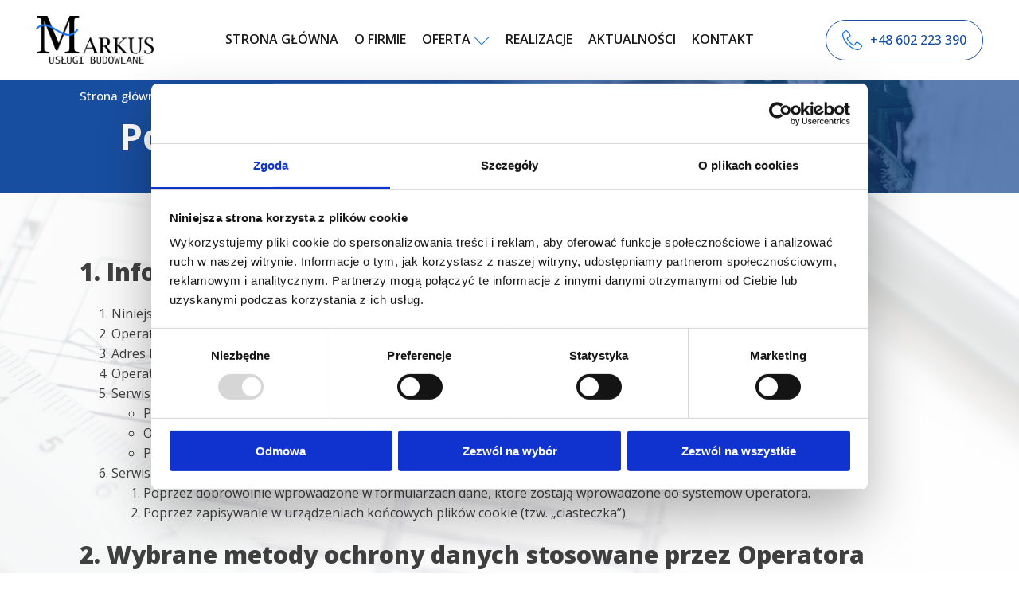

--- FILE ---
content_type: text/html; charset=UTF-8
request_url: https://markus.rzeszow.pl/polityka-prywatnosci/
body_size: 16890
content:
<!DOCTYPE html>
<html lang="pl-PL" >
<head>
<meta charset="UTF-8">
<meta name="viewport" content="width=device-width, initial-scale=1.0">
<!-- WP_HEAD() START -->
<link rel="preload" as="style" href="https://fonts.googleapis.com/css?family=Open+Sans:100,200,300,400,500,600,700,800,900|Open+Sans:100,200,300,400,500,600,700,800,900" >
<link rel="stylesheet" href="https://fonts.googleapis.com/css?family=Open+Sans:100,200,300,400,500,600,700,800,900|Open+Sans:100,200,300,400,500,600,700,800,900">
<meta name='robots' content='index, follow, max-image-preview:large, max-snippet:-1, max-video-preview:-1' />

	<!-- This site is optimized with the Yoast SEO plugin v24.7 - https://yoast.com/wordpress/plugins/seo/ -->
	<title>Markus firma usługowo-budowlana Rzeszów - Polityka prywatności</title>
	<link rel="canonical" href="https://markus.rzeszow.pl/polityka-prywatnosci/" />
	<meta property="og:locale" content="pl_PL" />
	<meta property="og:type" content="article" />
	<meta property="og:title" content="Markus firma usługowo-budowlana Rzeszów - Polityka prywatności" />
	<meta property="og:url" content="https://markus.rzeszow.pl/polityka-prywatnosci/" />
	<meta property="og:site_name" content="Markus - Firma usługowo-budowlana Rzeszów" />
	<meta property="article:publisher" content="https://www.facebook.com/MarkusRzeszow" />
	<meta property="article:modified_time" content="2024-02-20T23:05:34+00:00" />
	<meta name="twitter:card" content="summary_large_image" />
	<script type="application/ld+json" class="yoast-schema-graph">{"@context":"https://schema.org","@graph":[{"@type":"WebPage","@id":"https://markus.rzeszow.pl/polityka-prywatnosci/","url":"https://markus.rzeszow.pl/polityka-prywatnosci/","name":"Markus firma usługowo-budowlana Rzeszów - Polityka prywatności","isPartOf":{"@id":"https://markus.rzeszow.pl/#website"},"datePublished":"2024-02-20T23:02:18+00:00","dateModified":"2024-02-20T23:05:34+00:00","breadcrumb":{"@id":"https://markus.rzeszow.pl/polityka-prywatnosci/#breadcrumb"},"inLanguage":"pl-PL","potentialAction":[{"@type":"ReadAction","target":["https://markus.rzeszow.pl/polityka-prywatnosci/"]}]},{"@type":"BreadcrumbList","@id":"https://markus.rzeszow.pl/polityka-prywatnosci/#breadcrumb","itemListElement":[{"@type":"ListItem","position":1,"name":"Strona główna","item":"https://markus.rzeszow.pl/"},{"@type":"ListItem","position":2,"name":"Polityka prywatności"}]},{"@type":"WebSite","@id":"https://markus.rzeszow.pl/#website","url":"https://markus.rzeszow.pl/","name":"Markus - Firma usługowo-budowlana Rzeszów","description":"Firma remontowo-budowlana Rzeszów - tynki, wylewki, elewacje i docieplenia, adaptacja poddaszy","publisher":{"@id":"https://markus.rzeszow.pl/#organization"},"potentialAction":[{"@type":"SearchAction","target":{"@type":"EntryPoint","urlTemplate":"https://markus.rzeszow.pl/?s={search_term_string}"},"query-input":{"@type":"PropertyValueSpecification","valueRequired":true,"valueName":"search_term_string"}}],"inLanguage":"pl-PL"},{"@type":"Organization","@id":"https://markus.rzeszow.pl/#organization","name":"Markus - Firma usługowo-budowlana Rzeszów","url":"https://markus.rzeszow.pl/","logo":{"@type":"ImageObject","inLanguage":"pl-PL","@id":"https://markus.rzeszow.pl/#/schema/logo/image/","url":"https://markus.rzeszow.pl/wp-content/uploads/2024/02/LOGO2.png","contentUrl":"https://markus.rzeszow.pl/wp-content/uploads/2024/02/LOGO2.png","width":663,"height":269,"caption":"Markus - Firma usługowo-budowlana Rzeszów"},"image":{"@id":"https://markus.rzeszow.pl/#/schema/logo/image/"},"sameAs":["https://www.facebook.com/MarkusRzeszow"]}]}</script>
	<!-- / Yoast SEO plugin. -->


<link rel='dns-prefetch' href='//www.googletagmanager.com' />
<link rel="alternate" type="application/rss+xml" title="Markus - Firma usługowo-budowlana Rzeszów &raquo; Kanał z wpisami" href="https://markus.rzeszow.pl/feed/" />
<link rel="alternate" type="application/rss+xml" title="Markus - Firma usługowo-budowlana Rzeszów &raquo; Kanał z komentarzami" href="https://markus.rzeszow.pl/comments/feed/" />
<link rel="alternate" title="oEmbed (JSON)" type="application/json+oembed" href="https://markus.rzeszow.pl/wp-json/oembed/1.0/embed?url=https%3A%2F%2Fmarkus.rzeszow.pl%2Fpolityka-prywatnosci%2F" />
<link rel="alternate" title="oEmbed (XML)" type="text/xml+oembed" href="https://markus.rzeszow.pl/wp-json/oembed/1.0/embed?url=https%3A%2F%2Fmarkus.rzeszow.pl%2Fpolityka-prywatnosci%2F&#038;format=xml" />
<style id='wp-img-auto-sizes-contain-inline-css'>
img:is([sizes=auto i],[sizes^="auto," i]){contain-intrinsic-size:3000px 1500px}
/*# sourceURL=wp-img-auto-sizes-contain-inline-css */
</style>
<style id='wp-block-library-inline-css'>
:root{--wp-block-synced-color:#7a00df;--wp-block-synced-color--rgb:122,0,223;--wp-bound-block-color:var(--wp-block-synced-color);--wp-editor-canvas-background:#ddd;--wp-admin-theme-color:#007cba;--wp-admin-theme-color--rgb:0,124,186;--wp-admin-theme-color-darker-10:#006ba1;--wp-admin-theme-color-darker-10--rgb:0,107,160.5;--wp-admin-theme-color-darker-20:#005a87;--wp-admin-theme-color-darker-20--rgb:0,90,135;--wp-admin-border-width-focus:2px}@media (min-resolution:192dpi){:root{--wp-admin-border-width-focus:1.5px}}.wp-element-button{cursor:pointer}:root .has-very-light-gray-background-color{background-color:#eee}:root .has-very-dark-gray-background-color{background-color:#313131}:root .has-very-light-gray-color{color:#eee}:root .has-very-dark-gray-color{color:#313131}:root .has-vivid-green-cyan-to-vivid-cyan-blue-gradient-background{background:linear-gradient(135deg,#00d084,#0693e3)}:root .has-purple-crush-gradient-background{background:linear-gradient(135deg,#34e2e4,#4721fb 50%,#ab1dfe)}:root .has-hazy-dawn-gradient-background{background:linear-gradient(135deg,#faaca8,#dad0ec)}:root .has-subdued-olive-gradient-background{background:linear-gradient(135deg,#fafae1,#67a671)}:root .has-atomic-cream-gradient-background{background:linear-gradient(135deg,#fdd79a,#004a59)}:root .has-nightshade-gradient-background{background:linear-gradient(135deg,#330968,#31cdcf)}:root .has-midnight-gradient-background{background:linear-gradient(135deg,#020381,#2874fc)}:root{--wp--preset--font-size--normal:16px;--wp--preset--font-size--huge:42px}.has-regular-font-size{font-size:1em}.has-larger-font-size{font-size:2.625em}.has-normal-font-size{font-size:var(--wp--preset--font-size--normal)}.has-huge-font-size{font-size:var(--wp--preset--font-size--huge)}.has-text-align-center{text-align:center}.has-text-align-left{text-align:left}.has-text-align-right{text-align:right}.has-fit-text{white-space:nowrap!important}#end-resizable-editor-section{display:none}.aligncenter{clear:both}.items-justified-left{justify-content:flex-start}.items-justified-center{justify-content:center}.items-justified-right{justify-content:flex-end}.items-justified-space-between{justify-content:space-between}.screen-reader-text{border:0;clip-path:inset(50%);height:1px;margin:-1px;overflow:hidden;padding:0;position:absolute;width:1px;word-wrap:normal!important}.screen-reader-text:focus{background-color:#ddd;clip-path:none;color:#444;display:block;font-size:1em;height:auto;left:5px;line-height:normal;padding:15px 23px 14px;text-decoration:none;top:5px;width:auto;z-index:100000}html :where(.has-border-color){border-style:solid}html :where([style*=border-top-color]){border-top-style:solid}html :where([style*=border-right-color]){border-right-style:solid}html :where([style*=border-bottom-color]){border-bottom-style:solid}html :where([style*=border-left-color]){border-left-style:solid}html :where([style*=border-width]){border-style:solid}html :where([style*=border-top-width]){border-top-style:solid}html :where([style*=border-right-width]){border-right-style:solid}html :where([style*=border-bottom-width]){border-bottom-style:solid}html :where([style*=border-left-width]){border-left-style:solid}html :where(img[class*=wp-image-]){height:auto;max-width:100%}:where(figure){margin:0 0 1em}html :where(.is-position-sticky){--wp-admin--admin-bar--position-offset:var(--wp-admin--admin-bar--height,0px)}@media screen and (max-width:600px){html :where(.is-position-sticky){--wp-admin--admin-bar--position-offset:0px}}
/*# sourceURL=/wp-includes/css/dist/block-library/common.min.css */
</style>
<style id='classic-theme-styles-inline-css'>
/*! This file is auto-generated */
.wp-block-button__link{color:#fff;background-color:#32373c;border-radius:9999px;box-shadow:none;text-decoration:none;padding:calc(.667em + 2px) calc(1.333em + 2px);font-size:1.125em}.wp-block-file__button{background:#32373c;color:#fff;text-decoration:none}
/*# sourceURL=/wp-includes/css/classic-themes.min.css */
</style>
<style id='global-styles-inline-css'>
:root{--wp--preset--aspect-ratio--square: 1;--wp--preset--aspect-ratio--4-3: 4/3;--wp--preset--aspect-ratio--3-4: 3/4;--wp--preset--aspect-ratio--3-2: 3/2;--wp--preset--aspect-ratio--2-3: 2/3;--wp--preset--aspect-ratio--16-9: 16/9;--wp--preset--aspect-ratio--9-16: 9/16;--wp--preset--color--black: #000000;--wp--preset--color--cyan-bluish-gray: #abb8c3;--wp--preset--color--white: #ffffff;--wp--preset--color--pale-pink: #f78da7;--wp--preset--color--vivid-red: #cf2e2e;--wp--preset--color--luminous-vivid-orange: #ff6900;--wp--preset--color--luminous-vivid-amber: #fcb900;--wp--preset--color--light-green-cyan: #7bdcb5;--wp--preset--color--vivid-green-cyan: #00d084;--wp--preset--color--pale-cyan-blue: #8ed1fc;--wp--preset--color--vivid-cyan-blue: #0693e3;--wp--preset--color--vivid-purple: #9b51e0;--wp--preset--color--base: #f9f9f9;--wp--preset--color--base-2: #ffffff;--wp--preset--color--contrast: #111111;--wp--preset--color--contrast-2: #636363;--wp--preset--color--contrast-3: #A4A4A4;--wp--preset--color--accent: #cfcabe;--wp--preset--color--accent-2: #c2a990;--wp--preset--color--accent-3: #d8613c;--wp--preset--color--accent-4: #b1c5a4;--wp--preset--color--accent-5: #b5bdbc;--wp--preset--gradient--vivid-cyan-blue-to-vivid-purple: linear-gradient(135deg,rgb(6,147,227) 0%,rgb(155,81,224) 100%);--wp--preset--gradient--light-green-cyan-to-vivid-green-cyan: linear-gradient(135deg,rgb(122,220,180) 0%,rgb(0,208,130) 100%);--wp--preset--gradient--luminous-vivid-amber-to-luminous-vivid-orange: linear-gradient(135deg,rgb(252,185,0) 0%,rgb(255,105,0) 100%);--wp--preset--gradient--luminous-vivid-orange-to-vivid-red: linear-gradient(135deg,rgb(255,105,0) 0%,rgb(207,46,46) 100%);--wp--preset--gradient--very-light-gray-to-cyan-bluish-gray: linear-gradient(135deg,rgb(238,238,238) 0%,rgb(169,184,195) 100%);--wp--preset--gradient--cool-to-warm-spectrum: linear-gradient(135deg,rgb(74,234,220) 0%,rgb(151,120,209) 20%,rgb(207,42,186) 40%,rgb(238,44,130) 60%,rgb(251,105,98) 80%,rgb(254,248,76) 100%);--wp--preset--gradient--blush-light-purple: linear-gradient(135deg,rgb(255,206,236) 0%,rgb(152,150,240) 100%);--wp--preset--gradient--blush-bordeaux: linear-gradient(135deg,rgb(254,205,165) 0%,rgb(254,45,45) 50%,rgb(107,0,62) 100%);--wp--preset--gradient--luminous-dusk: linear-gradient(135deg,rgb(255,203,112) 0%,rgb(199,81,192) 50%,rgb(65,88,208) 100%);--wp--preset--gradient--pale-ocean: linear-gradient(135deg,rgb(255,245,203) 0%,rgb(182,227,212) 50%,rgb(51,167,181) 100%);--wp--preset--gradient--electric-grass: linear-gradient(135deg,rgb(202,248,128) 0%,rgb(113,206,126) 100%);--wp--preset--gradient--midnight: linear-gradient(135deg,rgb(2,3,129) 0%,rgb(40,116,252) 100%);--wp--preset--gradient--gradient-1: linear-gradient(to bottom, #cfcabe 0%, #F9F9F9 100%);--wp--preset--gradient--gradient-2: linear-gradient(to bottom, #C2A990 0%, #F9F9F9 100%);--wp--preset--gradient--gradient-3: linear-gradient(to bottom, #D8613C 0%, #F9F9F9 100%);--wp--preset--gradient--gradient-4: linear-gradient(to bottom, #B1C5A4 0%, #F9F9F9 100%);--wp--preset--gradient--gradient-5: linear-gradient(to bottom, #B5BDBC 0%, #F9F9F9 100%);--wp--preset--gradient--gradient-6: linear-gradient(to bottom, #A4A4A4 0%, #F9F9F9 100%);--wp--preset--gradient--gradient-7: linear-gradient(to bottom, #cfcabe 50%, #F9F9F9 50%);--wp--preset--gradient--gradient-8: linear-gradient(to bottom, #C2A990 50%, #F9F9F9 50%);--wp--preset--gradient--gradient-9: linear-gradient(to bottom, #D8613C 50%, #F9F9F9 50%);--wp--preset--gradient--gradient-10: linear-gradient(to bottom, #B1C5A4 50%, #F9F9F9 50%);--wp--preset--gradient--gradient-11: linear-gradient(to bottom, #B5BDBC 50%, #F9F9F9 50%);--wp--preset--gradient--gradient-12: linear-gradient(to bottom, #A4A4A4 50%, #F9F9F9 50%);--wp--preset--font-size--small: 0.9rem;--wp--preset--font-size--medium: 1.05rem;--wp--preset--font-size--large: clamp(1.39rem, 1.39rem + ((1vw - 0.2rem) * 0.767), 1.85rem);--wp--preset--font-size--x-large: clamp(1.85rem, 1.85rem + ((1vw - 0.2rem) * 1.083), 2.5rem);--wp--preset--font-size--xx-large: clamp(2.5rem, 2.5rem + ((1vw - 0.2rem) * 1.283), 3.27rem);--wp--preset--font-family--body: "Inter", sans-serif;--wp--preset--font-family--heading: Cardo;--wp--preset--font-family--system-sans-serif: -apple-system, BlinkMacSystemFont, avenir next, avenir, segoe ui, helvetica neue, helvetica, Cantarell, Ubuntu, roboto, noto, arial, sans-serif;--wp--preset--font-family--system-serif: Iowan Old Style, Apple Garamond, Baskerville, Times New Roman, Droid Serif, Times, Source Serif Pro, serif, Apple Color Emoji, Segoe UI Emoji, Segoe UI Symbol;--wp--preset--spacing--20: min(1.5rem, 2vw);--wp--preset--spacing--30: min(2.5rem, 3vw);--wp--preset--spacing--40: min(4rem, 5vw);--wp--preset--spacing--50: min(6.5rem, 8vw);--wp--preset--spacing--60: min(10.5rem, 13vw);--wp--preset--spacing--70: 3.38rem;--wp--preset--spacing--80: 5.06rem;--wp--preset--spacing--10: 1rem;--wp--preset--shadow--natural: 6px 6px 9px rgba(0, 0, 0, 0.2);--wp--preset--shadow--deep: 12px 12px 50px rgba(0, 0, 0, 0.4);--wp--preset--shadow--sharp: 6px 6px 0px rgba(0, 0, 0, 0.2);--wp--preset--shadow--outlined: 6px 6px 0px -3px rgb(255, 255, 255), 6px 6px rgb(0, 0, 0);--wp--preset--shadow--crisp: 6px 6px 0px rgb(0, 0, 0);}:root :where(.is-layout-flow) > :first-child{margin-block-start: 0;}:root :where(.is-layout-flow) > :last-child{margin-block-end: 0;}:root :where(.is-layout-flow) > *{margin-block-start: 1.2rem;margin-block-end: 0;}:root :where(.is-layout-constrained) > :first-child{margin-block-start: 0;}:root :where(.is-layout-constrained) > :last-child{margin-block-end: 0;}:root :where(.is-layout-constrained) > *{margin-block-start: 1.2rem;margin-block-end: 0;}:root :where(.is-layout-flex){gap: 1.2rem;}:root :where(.is-layout-grid){gap: 1.2rem;}body .is-layout-flex{display: flex;}.is-layout-flex{flex-wrap: wrap;align-items: center;}.is-layout-flex > :is(*, div){margin: 0;}body .is-layout-grid{display: grid;}.is-layout-grid > :is(*, div){margin: 0;}.has-black-color{color: var(--wp--preset--color--black) !important;}.has-cyan-bluish-gray-color{color: var(--wp--preset--color--cyan-bluish-gray) !important;}.has-white-color{color: var(--wp--preset--color--white) !important;}.has-pale-pink-color{color: var(--wp--preset--color--pale-pink) !important;}.has-vivid-red-color{color: var(--wp--preset--color--vivid-red) !important;}.has-luminous-vivid-orange-color{color: var(--wp--preset--color--luminous-vivid-orange) !important;}.has-luminous-vivid-amber-color{color: var(--wp--preset--color--luminous-vivid-amber) !important;}.has-light-green-cyan-color{color: var(--wp--preset--color--light-green-cyan) !important;}.has-vivid-green-cyan-color{color: var(--wp--preset--color--vivid-green-cyan) !important;}.has-pale-cyan-blue-color{color: var(--wp--preset--color--pale-cyan-blue) !important;}.has-vivid-cyan-blue-color{color: var(--wp--preset--color--vivid-cyan-blue) !important;}.has-vivid-purple-color{color: var(--wp--preset--color--vivid-purple) !important;}.has-black-background-color{background-color: var(--wp--preset--color--black) !important;}.has-cyan-bluish-gray-background-color{background-color: var(--wp--preset--color--cyan-bluish-gray) !important;}.has-white-background-color{background-color: var(--wp--preset--color--white) !important;}.has-pale-pink-background-color{background-color: var(--wp--preset--color--pale-pink) !important;}.has-vivid-red-background-color{background-color: var(--wp--preset--color--vivid-red) !important;}.has-luminous-vivid-orange-background-color{background-color: var(--wp--preset--color--luminous-vivid-orange) !important;}.has-luminous-vivid-amber-background-color{background-color: var(--wp--preset--color--luminous-vivid-amber) !important;}.has-light-green-cyan-background-color{background-color: var(--wp--preset--color--light-green-cyan) !important;}.has-vivid-green-cyan-background-color{background-color: var(--wp--preset--color--vivid-green-cyan) !important;}.has-pale-cyan-blue-background-color{background-color: var(--wp--preset--color--pale-cyan-blue) !important;}.has-vivid-cyan-blue-background-color{background-color: var(--wp--preset--color--vivid-cyan-blue) !important;}.has-vivid-purple-background-color{background-color: var(--wp--preset--color--vivid-purple) !important;}.has-black-border-color{border-color: var(--wp--preset--color--black) !important;}.has-cyan-bluish-gray-border-color{border-color: var(--wp--preset--color--cyan-bluish-gray) !important;}.has-white-border-color{border-color: var(--wp--preset--color--white) !important;}.has-pale-pink-border-color{border-color: var(--wp--preset--color--pale-pink) !important;}.has-vivid-red-border-color{border-color: var(--wp--preset--color--vivid-red) !important;}.has-luminous-vivid-orange-border-color{border-color: var(--wp--preset--color--luminous-vivid-orange) !important;}.has-luminous-vivid-amber-border-color{border-color: var(--wp--preset--color--luminous-vivid-amber) !important;}.has-light-green-cyan-border-color{border-color: var(--wp--preset--color--light-green-cyan) !important;}.has-vivid-green-cyan-border-color{border-color: var(--wp--preset--color--vivid-green-cyan) !important;}.has-pale-cyan-blue-border-color{border-color: var(--wp--preset--color--pale-cyan-blue) !important;}.has-vivid-cyan-blue-border-color{border-color: var(--wp--preset--color--vivid-cyan-blue) !important;}.has-vivid-purple-border-color{border-color: var(--wp--preset--color--vivid-purple) !important;}.has-vivid-cyan-blue-to-vivid-purple-gradient-background{background: var(--wp--preset--gradient--vivid-cyan-blue-to-vivid-purple) !important;}.has-light-green-cyan-to-vivid-green-cyan-gradient-background{background: var(--wp--preset--gradient--light-green-cyan-to-vivid-green-cyan) !important;}.has-luminous-vivid-amber-to-luminous-vivid-orange-gradient-background{background: var(--wp--preset--gradient--luminous-vivid-amber-to-luminous-vivid-orange) !important;}.has-luminous-vivid-orange-to-vivid-red-gradient-background{background: var(--wp--preset--gradient--luminous-vivid-orange-to-vivid-red) !important;}.has-very-light-gray-to-cyan-bluish-gray-gradient-background{background: var(--wp--preset--gradient--very-light-gray-to-cyan-bluish-gray) !important;}.has-cool-to-warm-spectrum-gradient-background{background: var(--wp--preset--gradient--cool-to-warm-spectrum) !important;}.has-blush-light-purple-gradient-background{background: var(--wp--preset--gradient--blush-light-purple) !important;}.has-blush-bordeaux-gradient-background{background: var(--wp--preset--gradient--blush-bordeaux) !important;}.has-luminous-dusk-gradient-background{background: var(--wp--preset--gradient--luminous-dusk) !important;}.has-pale-ocean-gradient-background{background: var(--wp--preset--gradient--pale-ocean) !important;}.has-electric-grass-gradient-background{background: var(--wp--preset--gradient--electric-grass) !important;}.has-midnight-gradient-background{background: var(--wp--preset--gradient--midnight) !important;}.has-small-font-size{font-size: var(--wp--preset--font-size--small) !important;}.has-medium-font-size{font-size: var(--wp--preset--font-size--medium) !important;}.has-large-font-size{font-size: var(--wp--preset--font-size--large) !important;}.has-x-large-font-size{font-size: var(--wp--preset--font-size--x-large) !important;}
.sub-menu {
	padding-left: 20px!important;
}:where(.wp-site-blocks *:focus){outline-width:2px;outline-style:solid}
/*# sourceURL=global-styles-inline-css */
</style>
<link rel='stylesheet' id='oxygen-css' href='https://markus.rzeszow.pl/wp-content/plugins/oxygen/component-framework/oxygen.css?ver=4.9.1' media='all' />
<script src="https://markus.rzeszow.pl/wp-includes/js/jquery/jquery.min.js?ver=3.7.1" id="jquery-core-js"></script>

<!-- Google tag (gtag.js) snippet added by Site Kit -->

<!-- Google Ads snippet added by Site Kit -->

<!-- Google Analytics snippet added by Site Kit -->
<script src="https://www.googletagmanager.com/gtag/js?id=GT-WRCDRTZB" id="google_gtagjs-js" async></script>
<script id="google_gtagjs-js-after">
window.dataLayer = window.dataLayer || [];function gtag(){dataLayer.push(arguments);}
gtag("set","linker",{"domains":["markus.rzeszow.pl"]});
gtag("js", new Date());
gtag("set", "developer_id.dZTNiMT", true);
gtag("config", "GT-WRCDRTZB");
gtag("config", "AW-16482514431");
//# sourceURL=google_gtagjs-js-after
</script>

<!-- End Google tag (gtag.js) snippet added by Site Kit -->
<link rel="https://api.w.org/" href="https://markus.rzeszow.pl/wp-json/" /><link rel="alternate" title="JSON" type="application/json" href="https://markus.rzeszow.pl/wp-json/wp/v2/pages/331" /><link rel="EditURI" type="application/rsd+xml" title="RSD" href="https://markus.rzeszow.pl/xmlrpc.php?rsd" />
<meta name="generator" content="WordPress 6.9" />
<link rel='shortlink' href='https://markus.rzeszow.pl/?p=331' />
<meta name="generator" content="Site Kit by Google 1.149.1" />
<!-- Google Tag Manager snippet added by Site Kit -->
<script>
			( function( w, d, s, l, i ) {
				w[l] = w[l] || [];
				w[l].push( {'gtm.start': new Date().getTime(), event: 'gtm.js'} );
				var f = d.getElementsByTagName( s )[0],
					j = d.createElement( s ), dl = l != 'dataLayer' ? '&l=' + l : '';
				j.async = true;
				j.src = 'https://www.googletagmanager.com/gtm.js?id=' + i + dl;
				f.parentNode.insertBefore( j, f );
			} )( window, document, 'script', 'dataLayer', 'GTM-M5XDC9QH' );
			
</script>

<!-- End Google Tag Manager snippet added by Site Kit -->
<style class='wp-fonts-local'>
@font-face{font-family:Inter;font-style:normal;font-weight:300 900;font-display:fallback;src:url('https://markus.rzeszow.pl/wp-content/themes/oxygen-is-not-a-theme/assets/fonts/inter/Inter-VariableFont_slnt,wght.woff2') format('woff2');font-stretch:normal;}
@font-face{font-family:Cardo;font-style:normal;font-weight:400;font-display:fallback;src:url('https://markus.rzeszow.pl/wp-content/themes/oxygen-is-not-a-theme/assets/fonts/cardo/cardo_normal_400.woff2') format('woff2');}
@font-face{font-family:Cardo;font-style:italic;font-weight:400;font-display:fallback;src:url('https://markus.rzeszow.pl/wp-content/themes/oxygen-is-not-a-theme/assets/fonts/cardo/cardo_italic_400.woff2') format('woff2');}
@font-face{font-family:Cardo;font-style:normal;font-weight:700;font-display:fallback;src:url('https://markus.rzeszow.pl/wp-content/themes/oxygen-is-not-a-theme/assets/fonts/cardo/cardo_normal_700.woff2') format('woff2');}
</style>
<link rel="icon" href="https://markus.rzeszow.pl/wp-content/uploads/2024/02/cropped-favicon-32x32.png" sizes="32x32" />
<link rel="icon" href="https://markus.rzeszow.pl/wp-content/uploads/2024/02/cropped-favicon-192x192.png" sizes="192x192" />
<link rel="apple-touch-icon" href="https://markus.rzeszow.pl/wp-content/uploads/2024/02/cropped-favicon-180x180.png" />
<meta name="msapplication-TileImage" content="https://markus.rzeszow.pl/wp-content/uploads/2024/02/cropped-favicon-270x270.png" />

<!-- Google Tag Manager -->
<script>(function(w,d,s,l,i){w[l]=w[l]||[];w[l].push({'gtm.start':
new Date().getTime(),event:'gtm.js'});var f=d.getElementsByTagName(s)[0],
j=d.createElement(s),dl=l!='dataLayer'?'&l='+l:'';j.async=true;j.src=
'https://www.googletagmanager.com/gtm.js?id='+i+dl;f.parentNode.insertBefore(j,f);
})(window,document,'script','dataLayer','GTM-M5XDC9QH');</script>
<!-- End Google Tag Manager -->
<link rel='stylesheet' id='oxygen-styles-css' href='//markus.rzeszow.pl/polityka-prywatnosci/?xlink=css&#038;ver=6.9' media='all' />
<!-- END OF WP_HEAD() -->
</head>
<body class="privacy-policy wp-singular page-template-default page page-id-331 wp-embed-responsive wp-theme-oxygen-is-not-a-theme  oxygen-body" >

		<!-- Google Tag Manager (noscript) snippet added by Site Kit -->
		<noscript>
			<iframe src="https://www.googletagmanager.com/ns.html?id=GTM-M5XDC9QH" height="0" width="0" style="display:none;visibility:hidden"></iframe>
		</noscript>
		<!-- End Google Tag Manager (noscript) snippet added by Site Kit -->
		
<!-- Google Tag Manager (noscript) -->
<noscript><iframe src="https://www.googletagmanager.com/ns.html?id=GTM-M5XDC9QH"
height="0" width="0" style="display:none;visibility:hidden"></iframe></noscript>
<!-- End Google Tag Manager (noscript) -->



						<header id="top" class="oxy-header-wrapper oxy-overlay-header oxy-header" ><div id="_header_row-3-15" class="oxy-header-row" ><div class="oxy-header-container"><div id="_header_left-4-15" class="oxy-header-left" ><a id="link-12-80" class="ct-link" href="https://markus.rzeszow.pl/strona-glowna/"   ><img  id="image-7-15" alt="" src="https://markus.rzeszow.pl/wp-content/uploads/2024/02/LOGO2.png" class="ct-image" srcset="https://markus.rzeszow.pl/wp-content/uploads/2024/02/LOGO2.png 663w, https://markus.rzeszow.pl/wp-content/uploads/2024/02/LOGO2-300x122.png 300w" sizes="(max-width: 663px) 100vw, 663px" /></a></div><div id="_header_center-5-15" class="oxy-header-center" >
		<div id="-pro-menu-8-15" class="oxy-pro-menu " ><div class="oxy-pro-menu-mobile-open-icon " data-off-canvas-alignment=""><svg id="-pro-menu-8-15-open-icon"><use xlink:href="#Lineariconsicon-menu"></use></svg></div>

                
        <div class="oxy-pro-menu-container  oxy-pro-menu-dropdown-links-visible-on-mobile oxy-pro-menu-dropdown-links-toggle oxy-pro-menu-show-dropdown" data-aos-duration="400" 

             data-oxy-pro-menu-dropdown-animation="fade-up"
             data-oxy-pro-menu-dropdown-animation-duration="0.4"
             data-entire-parent-toggles-dropdown="true"

             
                          data-oxy-pro-menu-dropdown-animation-duration="0.4"
             
                          data-oxy-pro-menu-dropdown-links-on-mobile="toggle">
             
            <div class="menu-main-container"><ul id="menu-main" class="oxy-pro-menu-list"><li id="menu-item-42" class="menu-item menu-item-type-post_type menu-item-object-page menu-item-home menu-item-42"><a href="https://markus.rzeszow.pl/">Strona główna</a></li>
<li id="menu-item-35" class="menu-item menu-item-type-post_type menu-item-object-page menu-item-35"><a href="https://markus.rzeszow.pl/o-firmie/">O firmie</a></li>
<li id="menu-item-36" class="menu-item menu-item-type-post_type menu-item-object-page menu-item-has-children menu-item-36"><a href="https://markus.rzeszow.pl/oferta/">Oferta</a>
<ul class="sub-menu">
	<li id="menu-item-39" class="menu-item menu-item-type-post_type menu-item-object-page menu-item-39"><a href="https://markus.rzeszow.pl/oferta/tynki/">Tynki</a></li>
	<li id="menu-item-40" class="menu-item menu-item-type-post_type menu-item-object-page menu-item-40"><a href="https://markus.rzeszow.pl/oferta/wylewki/">Wylewki</a></li>
	<li id="menu-item-38" class="menu-item menu-item-type-post_type menu-item-object-page menu-item-38"><a href="https://markus.rzeszow.pl/oferta/elewacje-i-docieplenia/">Elewacje i docieplenia</a></li>
	<li id="menu-item-37" class="menu-item menu-item-type-post_type menu-item-object-page menu-item-37"><a href="https://markus.rzeszow.pl/oferta/adaptacja-poddaszy/">Adaptacja poddaszy</a></li>
</ul>
</li>
<li id="menu-item-41" class="menu-item menu-item-type-post_type menu-item-object-page menu-item-41"><a href="https://markus.rzeszow.pl/realizacje/">Realizacje</a></li>
<li id="menu-item-50" class="menu-item menu-item-type-post_type menu-item-object-page menu-item-50"><a href="https://markus.rzeszow.pl/aktualnosci/">Aktualności</a></li>
<li id="menu-item-34" class="menu-item menu-item-type-post_type menu-item-object-page menu-item-34"><a href="https://markus.rzeszow.pl/kontakt/">Kontakt</a></li>
</ul></div>
            <div class="oxy-pro-menu-mobile-close-icon"><svg id="svg--pro-menu-8-15"><use xlink:href="#Lineariconsicon-cross"></use></svg></div>

        </div>

        </div>

		<script type="text/javascript">
			jQuery('#-pro-menu-8-15 .oxy-pro-menu-show-dropdown .menu-item-has-children > a', 'body').each(function(){
                jQuery(this).append('<div class="oxy-pro-menu-dropdown-icon-click-area"><svg class="oxy-pro-menu-dropdown-icon"><use xlink:href="#Lineariconsicon-chevron-down"></use></svg></div>');
            });
            jQuery('#-pro-menu-8-15 .oxy-pro-menu-show-dropdown .menu-item:not(.menu-item-has-children) > a', 'body').each(function(){
                jQuery(this).append('<div class="oxy-pro-menu-dropdown-icon-click-area"></div>');
            });			</script></div><div id="_header_right-6-15" class="oxy-header-right" >
		<div id="-pro-menu-13-80" class="oxy-pro-menu " ><div class="oxy-pro-menu-mobile-open-icon " data-off-canvas-alignment=""><svg id="-pro-menu-13-80-open-icon"><use xlink:href="#Lineariconsicon-menu"></use></svg></div>

                
        <div class="oxy-pro-menu-container  oxy-pro-menu-dropdown-links-visible-on-mobile oxy-pro-menu-dropdown-links-toggle oxy-pro-menu-show-dropdown" data-aos-duration="400" 

             data-oxy-pro-menu-dropdown-animation="fade-up"
             data-oxy-pro-menu-dropdown-animation-duration="0.4"
             data-entire-parent-toggles-dropdown="true"

             
                          data-oxy-pro-menu-dropdown-animation-duration="0.4"
             
                          data-oxy-pro-menu-dropdown-links-on-mobile="toggle">
             
            <div class="menu-main-container"><ul id="menu-main-1" class="oxy-pro-menu-list"><li class="menu-item menu-item-type-post_type menu-item-object-page menu-item-home menu-item-42"><a href="https://markus.rzeszow.pl/">Strona główna</a></li>
<li class="menu-item menu-item-type-post_type menu-item-object-page menu-item-35"><a href="https://markus.rzeszow.pl/o-firmie/">O firmie</a></li>
<li class="menu-item menu-item-type-post_type menu-item-object-page menu-item-has-children menu-item-36"><a href="https://markus.rzeszow.pl/oferta/">Oferta</a>
<ul class="sub-menu">
	<li class="menu-item menu-item-type-post_type menu-item-object-page menu-item-39"><a href="https://markus.rzeszow.pl/oferta/tynki/">Tynki</a></li>
	<li class="menu-item menu-item-type-post_type menu-item-object-page menu-item-40"><a href="https://markus.rzeszow.pl/oferta/wylewki/">Wylewki</a></li>
	<li class="menu-item menu-item-type-post_type menu-item-object-page menu-item-38"><a href="https://markus.rzeszow.pl/oferta/elewacje-i-docieplenia/">Elewacje i docieplenia</a></li>
	<li class="menu-item menu-item-type-post_type menu-item-object-page menu-item-37"><a href="https://markus.rzeszow.pl/oferta/adaptacja-poddaszy/">Adaptacja poddaszy</a></li>
</ul>
</li>
<li class="menu-item menu-item-type-post_type menu-item-object-page menu-item-41"><a href="https://markus.rzeszow.pl/realizacje/">Realizacje</a></li>
<li class="menu-item menu-item-type-post_type menu-item-object-page menu-item-50"><a href="https://markus.rzeszow.pl/aktualnosci/">Aktualności</a></li>
<li class="menu-item menu-item-type-post_type menu-item-object-page menu-item-34"><a href="https://markus.rzeszow.pl/kontakt/">Kontakt</a></li>
</ul></div>
            <div class="oxy-pro-menu-mobile-close-icon"><svg id="svg--pro-menu-13-80"><use xlink:href="#Lineariconsicon-cross"></use></svg></div>

        </div>

        </div>

		<script type="text/javascript">
			jQuery('#-pro-menu-13-80 .oxy-pro-menu-show-dropdown .menu-item-has-children > a', 'body').each(function(){
                jQuery(this).append('<div class="oxy-pro-menu-dropdown-icon-click-area"><svg class="oxy-pro-menu-dropdown-icon"><use xlink:href="#Lineariconsicon-chevron-down"></use></svg></div>');
            });
            jQuery('#-pro-menu-13-80 .oxy-pro-menu-show-dropdown .menu-item:not(.menu-item-has-children) > a', 'body').each(function(){
                jQuery(this).append('<div class="oxy-pro-menu-dropdown-icon-click-area"></div>');
            });			</script><a id="link-10-15" class="ct-link effect-button" href="tel:+48602223390" target="_self"  ><div id="div_block-11-15" class="ct-div-block" ><div id="fancy_icon-12-15" class="ct-fancy-icon" ><svg id="svg-fancy_icon-12-15"><use xlink:href="#Lineariconsicon-phone-handset"></use></svg></div><div id="text_block-13-15" class="ct-text-block" >+48 602 223 390</div></div></a></div></div></div></header>
		<div id='inner_content-2-23' class='ct-inner-content'><section id="section-16-15" class=" ct-section" ><div class="ct-section-inner-wrap"><div id="div_block-17-15" class="ct-div-block" ><h3 id="headline-18-15" class="ct-headline h-top"><span id="span-9-82" class="ct-span" >Polityka prywatności</span></h3></div><div id="div_block-19-15" class="ct-div-block" ><div id="div_block-20-15" class="ct-div-block" ><a id="text_block-21-15" class="ct-link-text" href="https://markus.rzeszow.pl/strona-glowna/"   >Strona główna&nbsp;</a><div id="fancy_icon-22-15" class="ct-fancy-icon" ><svg id="svg-fancy_icon-22-15"><use xlink:href="#Lineariconsicon-chevron-right"></use></svg></div><a id="text_block-23-15" class="ct-link-text" href="https://markus.rzeszow.pl/polityka-prywatnosci/"   ><span id="span-11-82" class="ct-span" >Polityka prywatności</span></a></div></div></div></section><section id="section-3-331" class=" ct-section" ><div class="ct-section-inner-wrap"><div id="_rich_text-4-331" class="oxy-rich-text" ><h2 class="pb-12"><strong>1. Informacje ogólne</strong></h2><ol><li>Niniejsza polityka dotyczy Serwisu www, funkcjonującego pod adresem url: <b>markus.rzeszow.pl</b></li><li>Operatorem serwisu oraz Administratorem danych osobowych jest: Kędzior Marek ul. Myśliwska 268 35-212 Rzeszów</li><li>Adres kontaktowy poczty elektronicznej operatora: firma@markus.rzeszow.pl</li><li>Operator jest Administratorem Twoich danych osobowych w odniesieniu do danych podanych dobrowolnie w Serwisie.</li><li>Serwis wykorzystuje dane osobowe w następujących celach:<ul><li>Prowadzenie systemu ogłoszeń drobnych</li><li>Obsługa zapytań przez formularz</li><li>Prezentacja oferty lub informacji</li></ul></li><li>Serwis realizuje funkcje pozyskiwania informacji o użytkownikach i ich zachowaniu w następujący sposób:<ol><li>Poprzez dobrowolnie wprowadzone w formularzach dane, które zostają wprowadzone do systemów Operatora.</li><li>Poprzez zapisywanie w urządzeniach końcowych plików cookie (tzw. „ciasteczka”).</li></ol></li></ol><h2 class="pb-12"><strong>2. Wybrane metody ochrony danych stosowane przez Operatora</strong></h2><ol><li>Miejsca logowania i wprowadzania danych osobowych są chronione w warstwie transmisji (certyfikat SSL). Dzięki temu dane osobowe i dane logowania, wprowadzone na stronie, zostają zaszyfrowane w komputerze użytkownika i mogą być odczytane jedynie na docelowym serwerze.</li><li>Hasła użytkowników są przechowywane w postaci hashowanej. Funkcja hashująca działa jednokierunkowo - nie jest możliwe odwrócenie jej działania, co stanowi obecnie współczesny standard w zakresie przechowywania haseł użytkowników.</li><li>Istotnym elementem ochrony danych jest regularna aktualizacja wszelkiego oprogramowania, wykorzystywanego przez Operatora do przetwarzania danych osobowych, co w szczególności oznacza regularne aktualizacje komponentów programistycznych.</li></ol><h2 class="pb-12"><strong>3. Hosting</strong></h2><ol><li>Serwis jest hostowany (technicznie utrzymywany) na serwerach operatora: inna firma</li><li>Firma hostingowa w celu zapewnienia niezawodności technicznej prowadzi logi na poziomie serwera. Zapisowi mogą podlegać:<ul><li>zasoby określone identyfikatorem URL (adresy żądanych zasobów – stron, plików),</li><li>czas nadejścia zapytania,</li><li>czas wysłania odpowiedzi,</li><li>nazwę stacji klienta – identyfikacja realizowana przez protokół HTTP,</li><li>informacje o błędach jakie nastąpiły przy realizacji transakcji HTTP,</li><li>adres URL strony poprzednio odwiedzanej przez użytkownika (referer link) – w przypadku gdy przejście do Serwisu nastąpiło przez odnośnik,</li><li>informacje o przeglądarce użytkownika,</li><li>informacje o adresie IP,</li><li>informacje diagnostyczne związane z procesem samodzielnego zamawiania usług poprzez rejestratory na stronie,</li><li>informacje związane z obsługą poczty elektronicznej kierowanej do Operatora oraz wysyłanej przez Operatora.</li></ul></li></ol><h2 class="pb-12"><strong>4. Twoje prawa i dodatkowe informacje o sposobie wykorzystania danych</strong></h2><ol><li>W niektórych sytuacjach Administrator ma prawo przekazywać Twoje dane osobowe innym odbiorcom, jeśli będzie to niezbędne do wykonania zawartej z Tobą umowy lub do zrealizowania obowiązków ciążących na Administratorze. Dotyczy to takich grup odbiorców:<ul><li>upoważnieni pracownicy i współpracownicy, którzy korzystają z danych w celu realizacji celu działania strony</li><li>firmy, świadczące usługi marketingu na rzecz Administratora</li></ul></li><li>Twoje dane osobowe przetwarzane przez Administratora nie dłużej, niż jest to konieczne do wykonania związanych z nimi czynności określonych osobnymi przepisami (np. o prowadzeniu rachunkowości). W odniesieniu do danych marketingowych dane nie będą przetwarzane dłużej niż przez 3 lata.</li><li>Przysługuje Ci prawo żądania od Administratora:<ul><li>dostępu do danych osobowych Ciebie dotyczących,</li><li>ich sprostowania,</li><li>usunięcia,</li><li>ograniczenia przetwarzania,</li><li>oraz przenoszenia danych.</li></ul></li><li>Przysługuje Ci prawo do złożenia sprzeciwu w zakresie przetwarzania wskazanego w pkt 3.2 wobec przetwarzania danych osobowych w celu wykonania prawnie uzasadnionych interesów realizowanych przez Administratora, w tym profilowania, przy czym prawo sprzeciwu nie będzie mogło być wykonane w przypadku istnienia ważnych prawnie uzasadnionych podstaw do przetwarzania, nadrzędnych wobec Ciebie interesów, praw i wolności, w szczególności ustalenia, dochodzenia lub obrony roszczeń.</li><li>Na działania Administratora przysługuje skarga do Prezesa Urzędu Ochrony Danych Osobowych, ul. Stawki 2, 00-193 Warszawa.</li><li>Podanie danych osobowych jest dobrowolne, lecz niezbędne do obsługi Serwisu.</li><li>W stosunku do Ciebie mogą być podejmowane czynności polegające na zautomatyzowanym podejmowaniu decyzji, w tym profilowaniu w celu świadczenia usług w ramach zawartej umowy oraz w celu prowadzenia przez Administratora marketingu bezpośredniego.</li><li>Dane osobowe nie są przekazywane od krajów trzecich w rozumieniu przepisów o ochronie danych osobowych. Oznacza to, że nie przesyłamy ich poza teren Unii Europejskiej.</li></ol><h2 class="pb-12"><strong>5. Informacje w formularzach</strong></h2><ol><li>Serwis zbiera informacje podane dobrowolnie przez użytkownika, w tym dane osobowe, o ile zostaną one podane.</li><li>Serwis może zapisać informacje o parametrach połączenia (oznaczenie czasu, adres IP).</li><li>Serwis, w niektórych wypadkach, może zapisać informację ułatwiającą powiązanie danych w formularzu z adresem e-mail użytkownika wypełniającego formularz. W takim wypadku adres e-mail użytkownika pojawia się wewnątrz adresu url strony zawierającej formularz.</li><li>Dane podane w formularzu są przetwarzane w celu wynikającym z funkcji konkretnego formularza, np. w celu dokonania procesu obsługi zgłoszenia serwisowego lub kontaktu handlowego, rejestracji usług itp. Każdorazowo kontekst i opis formularza w czytelny sposób informuje, do czego on służy.</li></ol><h2 class="pb-12"><strong>6. Logi Administratora</strong></h2><ol><li>Informacje zachowaniu użytkowników w serwisie mogą podlegać logowaniu. Dane te są wykorzystywane w celu administrowania serwisem.</li></ol><h2 class="pb-12"><strong>7. Istotne techniki marketingowe</strong></h2><ol><li>Operator stosuje analizę statystyczną ruchu na stronie, poprzez Google Analytics (Google Inc. z siedzibą w USA). Operator nie przekazuje do operatora tej usługi danych osobowych, a jedynie zanonimizowane informacje. Usługa bazuje na wykorzystaniu ciasteczek w urządzeniu końcowym użytkownika. W zakresie informacji o preferencjach użytkownika gromadzonych przez sieć reklamową Google użytkownik może przeglądać i edytować informacje wynikające z plików cookies przy pomocy narzędzia: https://www.google.com/ads/preferences/</li><li>Operator stosuje techniki remarketingowe, pozwalające na dopasowanie przekazów reklamowych do zachowania użytkownika na stronie, co może dawać złudzenie, że dane osobowe użytkownika są wykorzystywane do jego śledzenia, jednak w praktyce nie dochodzi do przekazania żadnych danych osobowych od Operatora do operatorom reklam. Technologicznym warunkiem takich działań jest włączona obsługa plików cookie.</li><li>Operator stosuje korzysta z piksela Facebooka. Ta technologia powoduje, że serwis Facebook (Facebook Inc. z siedzibą w USA) wie, że dana osoba w nim zarejestrowana korzysta z Serwisu. Bazuje w tym wypadku na danych, wobec których sam jest administratorem, Operator nie przekazuje od siebie żadnych dodatkowych danych osobowych serwisowi Facebook. Usługa bazuje na wykorzystaniu ciasteczek w urządzeniu końcowym użytkownika.</li></ol><h2 class="pb-12"><strong>8. Informacja o plikach cookies</strong></h2><ol><li>Serwis korzysta z plików cookies.</li><li>Pliki cookies (tzw. „ciasteczka”) stanowią dane informatyczne, w szczególności pliki tekstowe, które przechowywane są w urządzeniu końcowym Użytkownika Serwisu i przeznaczone są do korzystania ze stron internetowych Serwisu. Cookies zazwyczaj zawierają nazwę strony internetowej, z której pochodzą, czas przechowywania ich na urządzeniu końcowym oraz unikalny numer.</li><li>Podmiotem zamieszczającym na urządzeniu końcowym Użytkownika Serwisu pliki cookies oraz uzyskującym do nich dostęp jest operator Serwisu.</li><li>Pliki cookies wykorzystywane są w następujących celach:<ol><li>utrzymanie sesji użytkownika Serwisu (po zalogowaniu), dzięki której użytkownik nie musi na każdej podstronie Serwisu ponownie wpisywać loginu i hasła;</li><li>realizacji celów określonych powyżej w części "Istotne techniki marketingowe";</li></ol></li><li>W ramach Serwisu stosowane są dwa zasadnicze rodzaje plików cookies: „sesyjne” (session cookies) oraz „stałe” (persistent cookies). Cookies „sesyjne” są plikami tymczasowymi, które przechowywane są w urządzeniu końcowym Użytkownika do czasu wylogowania, opuszczenia strony internetowej lub wyłączenia oprogramowania (przeglądarki internetowej). „Stałe” pliki cookies przechowywane są w urządzeniu końcowym Użytkownika przez czas określony w parametrach plików cookies lub do czasu ich usunięcia przez Użytkownika.</li><li>Oprogramowanie do przeglądania stron internetowych (przeglądarka internetowa) zazwyczaj domyślnie dopuszcza przechowywanie plików cookies w urządzeniu końcowym Użytkownika. Użytkownicy Serwisu mogą dokonać zmiany ustawień w tym zakresie. Przeglądarka internetowa umożliwia usunięcie plików cookies. Możliwe jest także automatyczne blokowanie plików cookies Szczegółowe informacje na ten temat zawiera pomoc lub dokumentacja przeglądarki internetowej.</li><li>Ograniczenia stosowania plików cookies mogą wpłynąć na niektóre funkcjonalności dostępne na stronach internetowych Serwisu.</li><li>Pliki cookies zamieszczane w urządzeniu końcowym Użytkownika Serwisu wykorzystywane mogą być również przez współpracujące z operatorem Serwisu podmioty, w szczególności dotyczy to firm: Google (Google Inc. z siedzibą w USA), Facebook (Facebook Inc. z siedzibą w USA), Twitter (Twitter Inc. z siedzibą w USA).</li></ol><h2 class="pb-12"><strong>9. Zarządzanie plikami cookies – jak w praktyce wyrażać i cofać zgodę?</strong></h2><ol><li>Jeśli użytkownik nie chce otrzymywać plików cookies, może zmienić ustawienia przeglądarki. Zastrzegamy, że wyłączenie obsługi plików cookies niezbędnych dla procesów uwierzytelniania, bezpieczeństwa, utrzymania preferencji użytkownika może utrudnić, a w skrajnych przypadkach może uniemożliwić korzystanie ze stron www</li><li>W celu zarządzania ustawienia cookies wybierz z listy poniżej przeglądarkę internetową, której używasz i postępuj zgodnie z instrukcjami:<ul><li>Edge</li><li>Internet Explorer</li><li>Chrome</li><li>Safari</li><li>Firefox</li><li>Opera</li></ul><p>Urządzenia mobilne:</p><ul><li>Android</li><li>Safari (iOS)</li><li>Windows Phone</li></ul></li></ol></div></div></section></div><section id="section-3-23" class=" ct-section" ><div class="ct-section-inner-wrap"><div id="new_columns-4-23" class="ct-new-columns" ><div id="div_block-5-23" class="ct-div-block" ><div id="div_block-9-23" class="ct-div-block" ><a id="link-35-81" class="ct-link" href="https://markus.rzeszow.pl/"   ><img  id="image-8-23" alt="" src="https://markus.rzeszow.pl/wp-content/uploads/2024/02/LOGO2.png" class="ct-image" srcset="https://markus.rzeszow.pl/wp-content/uploads/2024/02/LOGO2.png 663w, https://markus.rzeszow.pl/wp-content/uploads/2024/02/LOGO2-300x122.png 300w" sizes="(max-width: 663px) 100vw, 663px" /></a></div><div id="div_block-31-81" class="ct-div-block" ><a id="div_block-13-23" class="ct-link" href="tel:+48602223390"   ><div id="fancy_icon-14-23" class="ct-fancy-icon" ><svg id="svg-fancy_icon-14-23"><use xlink:href="#Lineariconsicon-phone-handset"></use></svg></div><div id="text_block-15-23" class="ct-text-block" >+48 602 223 390</div></a><a id="div_block-16-23" class="ct-link" href="mailto:firma@markus.rzeszow.pl"   ><div id="fancy_icon-17-23" class="ct-fancy-icon" ><svg id="svg-fancy_icon-17-23"><use xlink:href="#Lineariconsicon-envelope"></use></svg></div><div id="text_block-18-23" class="ct-text-block" >firma@markus.rzeszow.pl</div></a></div></div><div id="div_block-6-23" class="ct-div-block" ><div id="div_block-50-23" class="ct-div-block" ><div id="div_block-32-81" class="ct-div-block" ><div id="div_block-19-23" class="ct-div-block" ><div id="text_block-20-23" class="ct-text-block" >Usługi</div></div><div id="div_block-21-23" class="ct-div-block" >
		<div id="-pro-menu-22-23" class="oxy-pro-menu " ><div class="oxy-pro-menu-mobile-open-icon " data-off-canvas-alignment=""><svg id="-pro-menu-22-23-open-icon"><use xlink:href="#FontAwesomeicon-ellipsis-v"></use></svg>Menu</div>

                
        <div class="oxy-pro-menu-container  oxy-pro-menu-dropdown-links-visible-on-mobile oxy-pro-menu-dropdown-links-toggle oxy-pro-menu-show-dropdown" data-aos-duration="400" 

             data-oxy-pro-menu-dropdown-animation="fade-up"
             data-oxy-pro-menu-dropdown-animation-duration="0.4"
             data-entire-parent-toggles-dropdown="true"

             
                          data-oxy-pro-menu-dropdown-animation-duration="0.4"
             
                          data-oxy-pro-menu-dropdown-links-on-mobile="toggle">
             
            <div class="menu-uslugi-container"><ul id="menu-uslugi" class="oxy-pro-menu-list"><li id="menu-item-69" class="menu-item menu-item-type-post_type menu-item-object-page menu-item-69"><a href="https://markus.rzeszow.pl/oferta/adaptacja-poddaszy/">Adaptacja poddaszy</a></li>
<li id="menu-item-70" class="menu-item menu-item-type-post_type menu-item-object-page menu-item-70"><a href="https://markus.rzeszow.pl/oferta/elewacje-i-docieplenia/">Elewacje i docieplenia</a></li>
<li id="menu-item-71" class="menu-item menu-item-type-post_type menu-item-object-page menu-item-71"><a href="https://markus.rzeszow.pl/oferta/wylewki/">Wylewki</a></li>
<li id="menu-item-72" class="menu-item menu-item-type-post_type menu-item-object-page menu-item-72"><a href="https://markus.rzeszow.pl/oferta/tynki/">Tynki</a></li>
</ul></div>
            <div class="oxy-pro-menu-mobile-close-icon"><svg id="svg--pro-menu-22-23"><use xlink:href="#FontAwesomeicon-close"></use></svg>close</div>

        </div>

        </div>

		<script type="text/javascript">
			jQuery('#-pro-menu-22-23 .oxy-pro-menu-show-dropdown .menu-item-has-children > a', 'body').each(function(){
                jQuery(this).append('<div class="oxy-pro-menu-dropdown-icon-click-area"><svg class="oxy-pro-menu-dropdown-icon"><use xlink:href="#FontAwesomeicon-arrow-circle-o-down"></use></svg></div>');
            });
            jQuery('#-pro-menu-22-23 .oxy-pro-menu-show-dropdown .menu-item:not(.menu-item-has-children) > a', 'body').each(function(){
                jQuery(this).append('<div class="oxy-pro-menu-dropdown-icon-click-area"></div>');
            });			</script></div></div></div></div><div id="div_block-7-23" class="ct-div-block" ><div id="div_block-54-23" class="ct-div-block" ><div id="div_block-23-23" class="ct-div-block" ><div id="text_block-24-23" class="ct-text-block" >Menu</div></div><div id="div_block-28-23" class="ct-div-block" >
		<div id="-pro-menu-29-23" class="oxy-pro-menu " ><div class="oxy-pro-menu-mobile-open-icon " data-off-canvas-alignment=""><svg id="-pro-menu-29-23-open-icon"><use xlink:href="#FontAwesomeicon-ellipsis-v"></use></svg>Menu</div>

                
        <div class="oxy-pro-menu-container  oxy-pro-menu-dropdown-links-visible-on-mobile oxy-pro-menu-dropdown-links-toggle oxy-pro-menu-show-dropdown" data-aos-duration="400" 

             data-oxy-pro-menu-dropdown-animation="fade-up"
             data-oxy-pro-menu-dropdown-animation-duration="0.4"
             data-entire-parent-toggles-dropdown="true"

             
                          data-oxy-pro-menu-dropdown-animation-duration="0.4"
             
                          data-oxy-pro-menu-dropdown-links-on-mobile="toggle">
             
            <div class="menu-menu2-container"><ul id="menu-menu2" class="oxy-pro-menu-list"><li id="menu-item-78" class="menu-item menu-item-type-post_type menu-item-object-page menu-item-home menu-item-78"><a href="https://markus.rzeszow.pl/">Strona główna</a></li>
<li id="menu-item-77" class="menu-item menu-item-type-post_type menu-item-object-page menu-item-77"><a href="https://markus.rzeszow.pl/o-firmie/">O firmie</a></li>
<li id="menu-item-76" class="menu-item menu-item-type-post_type menu-item-object-page menu-item-76"><a href="https://markus.rzeszow.pl/oferta/">Oferta</a></li>
<li id="menu-item-75" class="menu-item menu-item-type-post_type menu-item-object-page menu-item-75"><a href="https://markus.rzeszow.pl/realizacje/">Realizacje</a></li>
<li id="menu-item-73" class="menu-item menu-item-type-post_type menu-item-object-page menu-item-73"><a href="https://markus.rzeszow.pl/aktualnosci/">Aktualności</a></li>
<li id="menu-item-74" class="menu-item menu-item-type-post_type menu-item-object-page menu-item-74"><a href="https://markus.rzeszow.pl/kontakt/">Kontakt</a></li>
</ul></div>
            <div class="oxy-pro-menu-mobile-close-icon"><svg id="svg--pro-menu-29-23"><use xlink:href="#FontAwesomeicon-close"></use></svg>close</div>

        </div>

        </div>

		<script type="text/javascript">
			jQuery('#-pro-menu-29-23 .oxy-pro-menu-show-dropdown .menu-item-has-children > a', 'body').each(function(){
                jQuery(this).append('<div class="oxy-pro-menu-dropdown-icon-click-area"><svg class="oxy-pro-menu-dropdown-icon"><use xlink:href="#FontAwesomeicon-arrow-circle-o-down"></use></svg></div>');
            });
            jQuery('#-pro-menu-29-23 .oxy-pro-menu-show-dropdown .menu-item:not(.menu-item-has-children) > a', 'body').each(function(){
                jQuery(this).append('<div class="oxy-pro-menu-dropdown-icon-click-area"></div>');
            });			</script></div></div></div></div><div id="new_columns-38-23" class="ct-new-columns" ><div id="div_block-39-23" class="ct-div-block" ><div id="div_block-41-23" class="ct-div-block" ><div id="text_block-42-23" class="ct-text-block" >Copyright © 2025 Markus | Projekt i realizacja: <a id="span-45-23" class="ct-link-text" href="https://power-site.pl/" target="_self"  >Power-Site</a></div></div></div><div id="div_block-40-23" class="ct-div-block" ><a id="text_block-43-23" class="ct-link-text" href="https://markus.rzeszow.pl/polityka-prywatnosci/"   >Polityka Prywatności</a></div></div></div></section><a id="link-33-81" class="ct-link" href="#top" target="_self"   data-aos="fade" data-aos-duration="1000" data-aos-offset="400"><div id="fancy_icon-34-81" class="ct-fancy-icon" ><svg id="svg-fancy_icon-34-81"><use xlink:href="#Lineariconsicon-chevron-up"></use></svg></div></a>	<!-- WP_FOOTER -->
<script type="speculationrules">
{"prefetch":[{"source":"document","where":{"and":[{"href_matches":"/*"},{"not":{"href_matches":["/wp-*.php","/wp-admin/*","/wp-content/uploads/*","/wp-content/*","/wp-content/plugins/*","/wp-content/themes/twentytwentyfour/*","/wp-content/themes/oxygen-is-not-a-theme/*","/*\\?(.+)"]}},{"not":{"selector_matches":"a[rel~=\"nofollow\"]"}},{"not":{"selector_matches":".no-prefetch, .no-prefetch a"}}]},"eagerness":"conservative"}]}
</script>
<script>jQuery(document).on('click','a[href*="#"]',function(t){if(jQuery(t.target).closest('.wc-tabs').length>0){return}if(jQuery(this).is('[href="#"]')||jQuery(this).is('[href="#0"]')||jQuery(this).is('[href*="replytocom"]')){return};if(location.pathname.replace(/^\//,"")==this.pathname.replace(/^\//,"")&&location.hostname==this.hostname){var e=jQuery(this.hash);(e=e.length?e:jQuery("[name="+this.hash.slice(1)+"]")).length&&(t.preventDefault(),jQuery("html, body").animate({scrollTop:e.offset().top-0},1000))}});</script><style>.ct-FontAwesomeicon-close{width:0.78571428571429em}</style>
<style>.ct-FontAwesomeicon-arrow-circle-o-down{width:0.85714285714286em}</style>
<style>.ct-FontAwesomeicon-ellipsis-v{width:0.21428571428571em}</style>
<?xml version="1.0"?><svg xmlns="http://www.w3.org/2000/svg" xmlns:xlink="http://www.w3.org/1999/xlink" aria-hidden="true" style="position: absolute; width: 0; height: 0; overflow: hidden;" version="1.1"><defs><symbol id="FontAwesomeicon-close" viewBox="0 0 22 28"><title>close</title><path d="M20.281 20.656c0 0.391-0.156 0.781-0.438 1.062l-2.125 2.125c-0.281 0.281-0.672 0.438-1.062 0.438s-0.781-0.156-1.062-0.438l-4.594-4.594-4.594 4.594c-0.281 0.281-0.672 0.438-1.062 0.438s-0.781-0.156-1.062-0.438l-2.125-2.125c-0.281-0.281-0.438-0.672-0.438-1.062s0.156-0.781 0.438-1.062l4.594-4.594-4.594-4.594c-0.281-0.281-0.438-0.672-0.438-1.062s0.156-0.781 0.438-1.062l2.125-2.125c0.281-0.281 0.672-0.438 1.062-0.438s0.781 0.156 1.062 0.438l4.594 4.594 4.594-4.594c0.281-0.281 0.672-0.438 1.062-0.438s0.781 0.156 1.062 0.438l2.125 2.125c0.281 0.281 0.438 0.672 0.438 1.062s-0.156 0.781-0.438 1.062l-4.594 4.594 4.594 4.594c0.281 0.281 0.438 0.672 0.438 1.062z"/></symbol><symbol id="FontAwesomeicon-arrow-circle-o-down" viewBox="0 0 24 28"><title>arrow-circle-o-down</title><path d="M17.5 14.5c0 0.141-0.063 0.266-0.156 0.375l-4.984 4.984c-0.109 0.094-0.234 0.141-0.359 0.141s-0.25-0.047-0.359-0.141l-5-5c-0.141-0.156-0.187-0.359-0.109-0.547s0.266-0.313 0.469-0.313h3v-5.5c0-0.281 0.219-0.5 0.5-0.5h3c0.281 0 0.5 0.219 0.5 0.5v5.5h3c0.281 0 0.5 0.219 0.5 0.5zM12 5.5c-4.688 0-8.5 3.813-8.5 8.5s3.813 8.5 8.5 8.5 8.5-3.813 8.5-8.5-3.813-8.5-8.5-8.5zM24 14c0 6.625-5.375 12-12 12s-12-5.375-12-12 5.375-12 12-12v0c6.625 0 12 5.375 12 12z"/></symbol><symbol id="FontAwesomeicon-ellipsis-v" viewBox="0 0 6 28"><title>ellipsis-v</title><path d="M6 19.5v3c0 0.828-0.672 1.5-1.5 1.5h-3c-0.828 0-1.5-0.672-1.5-1.5v-3c0-0.828 0.672-1.5 1.5-1.5h3c0.828 0 1.5 0.672 1.5 1.5zM6 11.5v3c0 0.828-0.672 1.5-1.5 1.5h-3c-0.828 0-1.5-0.672-1.5-1.5v-3c0-0.828 0.672-1.5 1.5-1.5h3c0.828 0 1.5 0.672 1.5 1.5zM6 3.5v3c0 0.828-0.672 1.5-1.5 1.5h-3c-0.828 0-1.5-0.672-1.5-1.5v-3c0-0.828 0.672-1.5 1.5-1.5h3c0.828 0 1.5 0.672 1.5 1.5z"/></symbol></defs></svg><?xml version="1.0"?><svg xmlns="http://www.w3.org/2000/svg" xmlns:xlink="http://www.w3.org/1999/xlink" style="position: absolute; width: 0; height: 0; overflow: hidden;" version="1.1"><defs><symbol id="Lineariconsicon-envelope" viewBox="0 0 20 20"><title>envelope</title><path class="path1" d="M17.5 6h-16c-0.827 0-1.5 0.673-1.5 1.5v9c0 0.827 0.673 1.5 1.5 1.5h16c0.827 0 1.5-0.673 1.5-1.5v-9c0-0.827-0.673-1.5-1.5-1.5zM17.5 7c0.030 0 0.058 0.003 0.087 0.008l-7.532 5.021c-0.29 0.193-0.819 0.193-1.109 0l-7.532-5.021c0.028-0.005 0.057-0.008 0.087-0.008h16zM17.5 17h-16c-0.276 0-0.5-0.224-0.5-0.5v-8.566l7.391 4.927c0.311 0.207 0.71 0.311 1.109 0.311s0.798-0.104 1.109-0.311l7.391-4.927v8.566c0 0.276-0.224 0.5-0.5 0.5z"/></symbol><symbol id="Lineariconsicon-phone-handset" viewBox="0 0 20 20"><title>phone-handset</title><path class="path1" d="M16 20c-1.771 0-3.655-0.502-5.6-1.492-1.793-0.913-3.564-2.22-5.122-3.78s-2.863-3.333-3.775-5.127c-0.988-1.946-1.49-3.83-1.49-5.601 0-1.148 1.070-2.257 1.529-2.68 0.661-0.609 1.701-1.32 2.457-1.32 0.376 0 0.816 0.246 1.387 0.774 0.425 0.394 0.904 0.928 1.383 1.544 0.289 0.372 1.73 2.271 1.73 3.182 0 0.747-0.845 1.267-1.739 1.816-0.346 0.212-0.703 0.432-0.961 0.639-0.276 0.221-0.325 0.338-0.333 0.364 0.949 2.366 3.85 5.267 6.215 6.215 0.021-0.007 0.138-0.053 0.363-0.333 0.207-0.258 0.427-0.616 0.639-0.961 0.55-0.894 1.069-1.739 1.816-1.739 0.911 0 2.81 1.441 3.182 1.73 0.616 0.479 1.15 0.958 1.544 1.383 0.528 0.57 0.774 1.011 0.774 1.387 0 0.756-0.711 1.799-1.319 2.463-0.424 0.462-1.533 1.537-2.681 1.537zM3.994 1c-0.268 0.005-0.989 0.333-1.773 1.055-0.744 0.686-1.207 1.431-1.207 1.945 0 6.729 8.264 15 14.986 15 0.513 0 1.258-0.465 1.944-1.213 0.723-0.788 1.051-1.512 1.056-1.781-0.032-0.19-0.558-0.929-1.997-2.037-1.237-0.952-2.24-1.463-2.498-1.469-0.018 0.005-0.13 0.048-0.357 0.336-0.197 0.251-0.408 0.594-0.613 0.926-0.56 0.911-1.089 1.772-1.858 1.772-0.124 0-0.246-0.024-0.363-0.071-2.625-1.050-5.729-4.154-6.779-6.779-0.126-0.315-0.146-0.809 0.474-1.371 0.33-0.299 0.786-0.579 1.228-0.851 0.332-0.204 0.676-0.415 0.926-0.613 0.288-0.227 0.331-0.339 0.336-0.357-0.007-0.258-0.517-1.261-1.469-2.498-1.108-1.439-1.847-1.964-2.037-1.997z"/></symbol><symbol id="Lineariconsicon-cross" viewBox="0 0 20 20"><title>cross</title><path class="path1" d="M10.707 10.5l5.646-5.646c0.195-0.195 0.195-0.512 0-0.707s-0.512-0.195-0.707 0l-5.646 5.646-5.646-5.646c-0.195-0.195-0.512-0.195-0.707 0s-0.195 0.512 0 0.707l5.646 5.646-5.646 5.646c-0.195 0.195-0.195 0.512 0 0.707 0.098 0.098 0.226 0.146 0.354 0.146s0.256-0.049 0.354-0.146l5.646-5.646 5.646 5.646c0.098 0.098 0.226 0.146 0.354 0.146s0.256-0.049 0.354-0.146c0.195-0.195 0.195-0.512 0-0.707l-5.646-5.646z"/></symbol><symbol id="Lineariconsicon-menu" viewBox="0 0 20 20"><title>menu</title><path class="path1" d="M17.5 6h-15c-0.276 0-0.5-0.224-0.5-0.5s0.224-0.5 0.5-0.5h15c0.276 0 0.5 0.224 0.5 0.5s-0.224 0.5-0.5 0.5z"/><path class="path2" d="M17.5 11h-15c-0.276 0-0.5-0.224-0.5-0.5s0.224-0.5 0.5-0.5h15c0.276 0 0.5 0.224 0.5 0.5s-0.224 0.5-0.5 0.5z"/><path class="path3" d="M17.5 16h-15c-0.276 0-0.5-0.224-0.5-0.5s0.224-0.5 0.5-0.5h15c0.276 0 0.5 0.224 0.5 0.5s-0.224 0.5-0.5 0.5z"/></symbol><symbol id="Lineariconsicon-chevron-up" viewBox="0 0 20 20"><title>chevron-up</title><path class="path1" d="M0 15c0 0.128 0.049 0.256 0.146 0.354 0.195 0.195 0.512 0.195 0.707 0l8.646-8.646 8.646 8.646c0.195 0.195 0.512 0.195 0.707 0s0.195-0.512 0-0.707l-9-9c-0.195-0.195-0.512-0.195-0.707 0l-9 9c-0.098 0.098-0.146 0.226-0.146 0.354z"/></symbol><symbol id="Lineariconsicon-chevron-down" viewBox="0 0 20 20"><title>chevron-down</title><path class="path1" d="M0 6c0-0.128 0.049-0.256 0.146-0.354 0.195-0.195 0.512-0.195 0.707 0l8.646 8.646 8.646-8.646c0.195-0.195 0.512-0.195 0.707 0s0.195 0.512 0 0.707l-9 9c-0.195 0.195-0.512 0.195-0.707 0l-9-9c-0.098-0.098-0.146-0.226-0.146-0.354z"/></symbol><symbol id="Lineariconsicon-chevron-right" viewBox="0 0 20 20"><title>chevron-right</title><path class="path1" d="M5 20c-0.128 0-0.256-0.049-0.354-0.146-0.195-0.195-0.195-0.512 0-0.707l8.646-8.646-8.646-8.646c-0.195-0.195-0.195-0.512 0-0.707s0.512-0.195 0.707 0l9 9c0.195 0.195 0.195 0.512 0 0.707l-9 9c-0.098 0.098-0.226 0.146-0.354 0.146z"/></symbol></defs></svg>
        <script type="text/javascript">

            function oxygen_init_pro_menu() {
                jQuery('.oxy-pro-menu-container').each(function(){
                    
                    // dropdowns
                    var menu = jQuery(this),
                        animation = menu.data('oxy-pro-menu-dropdown-animation'),
                        animationDuration = menu.data('oxy-pro-menu-dropdown-animation-duration');
                    
                    jQuery('.sub-menu', menu).attr('data-aos',animation);
                    jQuery('.sub-menu', menu).attr('data-aos-duration',animationDuration*1000);

                    oxygen_offcanvas_menu_init(menu);
                    jQuery(window).resize(function(){
                        oxygen_offcanvas_menu_init(menu);
                    });

                    // let certain CSS rules know menu being initialized
                    // "10" timeout is extra just in case, "0" would be enough
                    setTimeout(function() {menu.addClass('oxy-pro-menu-init');}, 10);
                });
            }

            jQuery(document).ready(oxygen_init_pro_menu);
            document.addEventListener('oxygen-ajax-element-loaded', oxygen_init_pro_menu, false);
            
            let proMenuMouseDown = false;

            jQuery(".oxygen-body")
            .on("mousedown", '.oxy-pro-menu-show-dropdown:not(.oxy-pro-menu-open-container) .menu-item-has-children', function(e) {
                proMenuMouseDown = true;
            })

            .on("mouseup", '.oxy-pro-menu-show-dropdown:not(.oxy-pro-menu-open-container) .menu-item-has-children', function(e) {
                proMenuMouseDown = false;
            })

            .on('mouseenter focusin', '.oxy-pro-menu-show-dropdown:not(.oxy-pro-menu-open-container) .menu-item-has-children', function(e) {
                if( proMenuMouseDown ) return;
                
                var subMenu = jQuery(this).children('.sub-menu');
                subMenu.addClass('aos-animate oxy-pro-menu-dropdown-animating').removeClass('sub-menu-left');

                var duration = jQuery(this).parents('.oxy-pro-menu-container').data('oxy-pro-menu-dropdown-animation-duration');

                setTimeout(function() {subMenu.removeClass('oxy-pro-menu-dropdown-animating')}, duration*1000);

                var offset = subMenu.offset(),
                    width = subMenu.width(),
                    docWidth = jQuery(window).width();

                    if (offset.left+width > docWidth) {
                        subMenu.addClass('sub-menu-left');
                    }
            })
            
            .on('mouseleave focusout', '.oxy-pro-menu-show-dropdown .menu-item-has-children', function( e ) {
                if( jQuery(this).is(':hover') ) return;

                jQuery(this).children('.sub-menu').removeClass('aos-animate');

                var subMenu = jQuery(this).children('.sub-menu');
                //subMenu.addClass('oxy-pro-menu-dropdown-animating-out');

                var duration = jQuery(this).parents('.oxy-pro-menu-container').data('oxy-pro-menu-dropdown-animation-duration');
                setTimeout(function() {subMenu.removeClass('oxy-pro-menu-dropdown-animating-out')}, duration*1000);
            })

            // open icon click
            .on('click', '.oxy-pro-menu-mobile-open-icon', function() {    
                var menu = jQuery(this).parents('.oxy-pro-menu');
                // off canvas
                if (jQuery(this).hasClass('oxy-pro-menu-off-canvas-trigger')) {
                    oxygen_offcanvas_menu_run(menu);
                }
                // regular
                else {
                    menu.addClass('oxy-pro-menu-open');
                    jQuery(this).siblings('.oxy-pro-menu-container').addClass('oxy-pro-menu-open-container');
                    jQuery('body').addClass('oxy-nav-menu-prevent-overflow');
                    jQuery('html').addClass('oxy-nav-menu-prevent-overflow');
                    
                    oxygen_pro_menu_set_static_width(menu);
                }
                // remove animation and collapse
                jQuery('.sub-menu', menu).attr('data-aos','');
                jQuery('.oxy-pro-menu-dropdown-toggle .sub-menu', menu).slideUp(0);
            });

            function oxygen_pro_menu_set_static_width(menu) {
                var menuItemWidth = jQuery(".oxy-pro-menu-list > .menu-item", menu).width();
                jQuery(".oxy-pro-menu-open-container > div:first-child, .oxy-pro-menu-off-canvas-container > div:first-child", menu).width(menuItemWidth);
            }

            function oxygen_pro_menu_unset_static_width(menu) {
                jQuery(".oxy-pro-menu-container > div:first-child", menu).width("");
            }

            // close icon click
            jQuery('body').on('click', '.oxy-pro-menu-mobile-close-icon', function(e) {
                
                var menu = jQuery(this).parents('.oxy-pro-menu');

                menu.removeClass('oxy-pro-menu-open');
                jQuery(this).parents('.oxy-pro-menu-container').removeClass('oxy-pro-menu-open-container');
                jQuery('.oxy-nav-menu-prevent-overflow').removeClass('oxy-nav-menu-prevent-overflow');

                if (jQuery(this).parent('.oxy-pro-menu-container').hasClass('oxy-pro-menu-off-canvas-container')) {
                    oxygen_offcanvas_menu_run(menu);
                }

                oxygen_pro_menu_unset_static_width(menu);
            });

            // dropdown toggle icon click
            jQuery('body').on(
                'touchstart click', 
                '.oxy-pro-menu-dropdown-links-toggle.oxy-pro-menu-off-canvas-container .menu-item-has-children > a > .oxy-pro-menu-dropdown-icon-click-area,'+
                '.oxy-pro-menu-dropdown-links-toggle.oxy-pro-menu-open-container .menu-item-has-children > a > .oxy-pro-menu-dropdown-icon-click-area', 
                function(e) {
                    e.preventDefault();

                    // fix for iOS false triggering submenu clicks
                    jQuery('.sub-menu').css('pointer-events', 'none');
                    setTimeout( function() {
                        jQuery('.sub-menu').css('pointer-events', 'initial');
                    }, 500);

                    // workaround to stop click event from triggering after touchstart
                    if (window.oxygenProMenuIconTouched === true) {
                        window.oxygenProMenuIconTouched = false;
                        return;
                    }
                    if (e.type==='touchstart') {
                        window.oxygenProMenuIconTouched = true;
                    }
                    oxygen_pro_menu_toggle_dropdown(this);
                }
            );

            function oxygen_pro_menu_toggle_dropdown(trigger) {

                var duration = jQuery(trigger).parents('.oxy-pro-menu-container').data('oxy-pro-menu-dropdown-animation-duration');

                jQuery(trigger).closest('.menu-item-has-children').children('.sub-menu').slideToggle({
                    start: function () {
                        jQuery(this).css({
                            display: "flex"
                        })
                    },
                    duration: duration*1000
                });
            }
                    
            // fullscreen menu link click
            var selector = '.oxy-pro-menu-open .menu-item a';
            jQuery('body').on('click', selector, function(event){
                
                if (jQuery(event.target).closest('.oxy-pro-menu-dropdown-icon-click-area').length > 0) {
                    // toggle icon clicked, no need to hide the menu
                    return;
                }
                else if ((jQuery(this).attr("href") === "#" || jQuery(this).closest(".oxy-pro-menu-container").data("entire-parent-toggles-dropdown")) && 
                         jQuery(this).parent().hasClass('menu-item-has-children')) {
                    // empty href don't lead anywhere, treat it as toggle trigger
                    oxygen_pro_menu_toggle_dropdown(event.target);
                    // keep anchor links behavior as is, and prevent regular links from page reload
                    if (jQuery(this).attr("href").indexOf("#")!==0) {
                        return false;
                    }
                }

                // hide the menu and follow the anchor
                if (jQuery(this).attr("href").indexOf("#")===0) {
                    jQuery('.oxy-pro-menu-open').removeClass('oxy-pro-menu-open');
                    jQuery('.oxy-pro-menu-open-container').removeClass('oxy-pro-menu-open-container');
                    jQuery('.oxy-nav-menu-prevent-overflow').removeClass('oxy-nav-menu-prevent-overflow');
                }

            });

            // off-canvas menu link click
            var selector = '.oxy-pro-menu-off-canvas .menu-item a';
            jQuery('body').on('click', selector, function(event){
                if (jQuery(event.target).closest('.oxy-pro-menu-dropdown-icon-click-area').length > 0) {
                    // toggle icon clicked, no need to trigger it 
                    return;
                }
                else if ((jQuery(this).attr("href") === "#" || jQuery(this).closest(".oxy-pro-menu-container").data("entire-parent-toggles-dropdown")) && 
                    jQuery(this).parent().hasClass('menu-item-has-children')) {
                    // empty href don't lead anywhere, treat it as toggle trigger
                    oxygen_pro_menu_toggle_dropdown(event.target);
                    // keep anchor links behavior as is, and prevent regular links from page reload
                    if (jQuery(this).attr("href").indexOf("#")!==0) {
                        return false;
                    }
                }
            });

            // off canvas
            function oxygen_offcanvas_menu_init(menu) {

                // only init off-canvas animation if trigger icon is visible i.e. mobile menu in action
                var offCanvasActive = jQuery(menu).siblings('.oxy-pro-menu-off-canvas-trigger').css('display');
                if (offCanvasActive!=='none') {
                    var animation = menu.data('oxy-pro-menu-off-canvas-animation');
                    setTimeout(function() {menu.attr('data-aos', animation);}, 10);
                }
                else {
                    // remove AOS
                    menu.attr('data-aos', '');
                };
            }
            
            function oxygen_offcanvas_menu_run(menu) {

                var container = menu.find(".oxy-pro-menu-container");
                
                if (!container.attr('data-aos')) {
                    // initialize animation
                    setTimeout(function() {oxygen_offcanvas_menu_toggle(menu, container)}, 0);
                }
                else {
                    oxygen_offcanvas_menu_toggle(menu, container);
                }
            }

            var oxygen_offcanvas_menu_toggle_in_progress = false;

            function oxygen_offcanvas_menu_toggle(menu, container) {

                if (oxygen_offcanvas_menu_toggle_in_progress) {
                    return;
                }

                container.toggleClass('aos-animate');

                if (container.hasClass('oxy-pro-menu-off-canvas-container')) {
                    
                    oxygen_offcanvas_menu_toggle_in_progress = true;
                    
                    var animation = container.data('oxy-pro-menu-off-canvas-animation'),
                        timeout = container.data('aos-duration');

                    if (!animation){
                        timeout = 0;
                    }

                    setTimeout(function() {
                        container.removeClass('oxy-pro-menu-off-canvas-container')
                        menu.removeClass('oxy-pro-menu-off-canvas');
                        oxygen_offcanvas_menu_toggle_in_progress = false;
                    }, timeout);
                }
                else {
                    container.addClass('oxy-pro-menu-off-canvas-container');
                    menu.addClass('oxy-pro-menu-off-canvas');
                    oxygen_pro_menu_set_static_width(menu);
                }
            }
        </script>

    <link rel='stylesheet' id='oxygen-aos-css' href='https://markus.rzeszow.pl/wp-content/plugins/oxygen/component-framework/vendor/aos/aos.css?ver=6.9' media='all' />
<script src="https://markus.rzeszow.pl/wp-content/plugins/oxygen/component-framework/vendor/aos/aos.js?ver=1" id="oxygen-aos-js"></script>
<script type="text/javascript" id="ct-footer-js">
	  	AOS.init({
	  		  		  		  		  		  		  				  			})
		
				jQuery('body').addClass('oxygen-aos-enabled');
		
		
	</script><!-- /WP_FOOTER --> 
</body>
</html>


--- FILE ---
content_type: text/css;charset=UTF-8
request_url: https://markus.rzeszow.pl/polityka-prywatnosci/?xlink=css&ver=6.9
body_size: 5988
content:
#section-16-15 > .ct-section-inner-wrap{padding-top:35px;padding-bottom:35px}#section-16-15{background-image:linear-gradient(90deg,#184ea0,#184ea0,rgba(24,78,160,0.61),rgba(24,78,160,0.61)),url(https://markus.rzeszow.pl/wp-content/uploads/2024/02/pexels-pavel-danilyuk-7937307.jpg);background-size:auto,cover;background-attachment:scroll;position:relative;background-position:50% 45%}#section-3-331{background-image:linear-gradient(rgba(255,255,255,0.88),rgba(255,255,255,0.88)),url(https://markus.rzeszow.pl/wp-content/uploads/2024/02/floor-plan-1857175_1920.jpg);background-size:auto,cover;background-attachment:fixed}#section-3-23 > .ct-section-inner-wrap{padding-bottom:0}#section-3-23{background-image:linear-gradient(-90deg,#184ea0,#184ea0,#184ea0,#1d66d3,#184ea0);background-size:auto,cover;border-top-color:#ffffff;border-top-width:2px;border-top-style:none;position:relative;border-right-style:none;border-bottom-style:none;border-left-style:none}@media (max-width:991px){#section-3-331{background-attachment:scroll}}@media (max-width:767px){#section-3-331 > .ct-section-inner-wrap{display:flex;flex-direction:column;align-items:center}#section-3-331{display:block}#section-3-331{text-align:left}}@media (max-width:767px){#section-3-23 > .ct-section-inner-wrap{padding-top:40px}}#div_block-11-15{text-align:left;flex-direction:row;display:flex}#div_block-17-15{margin-left:50px}#div_block-19-15{position:absolute;top:7px}#div_block-20-15{text-align:left;flex-direction:row;display:flex;align-items:center}#div_block-5-23{width:33.33%}#div_block-6-23{width:33.33%;align-items:flex-end}#div_block-50-23{width:80%}#div_block-19-23{width:80%;border-bottom-color:#176ff0;border-bottom-width:2px;border-bottom-style:solid}#div_block-21-23{margin-top:25px}#div_block-7-23{width:33.34%;text-align:left;align-items:flex-end}#div_block-54-23{width:80%}#div_block-23-23{width:80%;border-bottom-color:#176ff0;border-bottom-width:2px;border-bottom-style:solid}#div_block-28-23{margin-top:25px}#div_block-39-23{width:70.00%;padding-top:0px;padding-bottom:0px}#div_block-41-23{margin-top:10px;padding-bottom:0px}#div_block-40-23{width:30%;padding-top:0px;padding-bottom:0px;text-align:left;align-items:flex-end;margin-top:10px}@media (max-width:991px){#div_block-5-23{text-align:left;display:flex;align-items:center}}@media (max-width:991px){#div_block-50-23{text-align:left;align-items:center;width:100%}}@media (max-width:991px){#div_block-32-81{width:100%;text-align:left;align-items:center}}@media (max-width:991px){#div_block-19-23{width:40%}}@media (max-width:991px){#div_block-54-23{text-align:left;align-items:center;width:100%}}@media (max-width:991px){#div_block-23-23{width:40%}}@media (max-width:991px){#div_block-39-23{text-align:left;align-items:center}}@media (max-width:991px){#div_block-40-23{width:30.00%}}@media (max-width:767px){#div_block-6-23{padding-top:0px;display:none}}@media (max-width:767px){#div_block-32-81{display:flex}}@media (max-width:767px){#div_block-7-23{padding-top:0px}}@media (max-width:767px){#div_block-54-23{display:flex}}@media (max-width:767px){#div_block-39-23{margin-bottom:5px}}@media (max-width:479px){#div_block-50-23{text-align:center;display:flex}}@media (max-width:479px){#div_block-41-23{max-width:205px}}@media (max-width:479px){#div_block-40-23{text-align:right;align-items:center}}@media (max-width:991px){#new_columns-4-23> .ct-div-block{width:100% !important}}#new_columns-4-23{border-bottom-color:rgba(255,255,255,0.24);border-bottom-width:1px;border-bottom-style:solid;padding-bottom:10px}@media (max-width:767px){#new_columns-38-23> .ct-div-block{width:100% !important}#new_columns-38-23{flex-direction:column}}#new_columns-38-23{height:50px}@media (max-width:991px){#new_columns-38-23{height:100%}}@media (max-width:767px){#new_columns-38-23{flex-direction:column-reverse;display:flex}}@media (max-width:479px){#new_columns-38-23{display:flex;flex-direction:column-reverse}}#text_block-13-15{color:#184ea0;margin-left:10px;font-weight:500}#text_block-15-23{color:#ffffff;font-weight:600;margin-top:9px;font-size:19px}#text_block-18-23{color:#ffffff;font-weight:600;margin-top:9px;font-size:19px}#text_block-20-23{color:#ffffff;font-size:30px}#text_block-24-23{color:#ffffff;font-size:30px}#text_block-42-23{color:#ffffff;font-size:14px}@media (max-width:1120px){#text_block-13-15{display:none}}@media (max-width:991px){#text_block-13-15{display:flex;font-size:16px}}@media (max-width:767px){#text_block-15-23{font-size:16px}}@media (max-width:767px){#text_block-18-23{font-size:16px}}@media (max-width:479px){#text_block-42-23{text-align:center}}@media (max-width:767px){#_rich_text-4-331{font-size:14px;width:90%}}@media (max-width:479px){#_rich_text-4-331{font-size:16px}}#text_block-21-15{color:#ffffff;font-size:15px;font-weight:500}#text_block-23-15{color:#ffffff;font-size:15px;font-weight:800}#span-45-23{font-weight:700;color:#ffffff}#span-45-23:hover{color:#176ff0}#text_block-43-23{color:#ffffff;font-size:14px}@media (max-width:991px){#text_block-21-15{font-size:14px}}@media (max-width:991px){#text_block-23-15{font-size:14px}}#link-10-15{padding-top:12px;padding-bottom:12px;padding-left:20px;padding-right:20px;border-top-color:#184ea0;border-right-color:#184ea0;border-bottom-color:#184ea0;border-left-color:#184ea0;border-top-width:1px;border-right-width:1px;border-bottom-width:1px;border-left-width:1px;border-top-style:solid;border-right-style:solid;border-bottom-style:solid;border-left-style:solid;border-radius:30px;margin-right:25px;margin-top:0px}#div_block-13-23{margin-top:24px;flex-direction:row;display:flex;align-items:center;text-align:center}#div_block-16-23{margin-top:24px;flex-direction:row;display:flex;align-items:center;text-align:center}#link-33-81{position:fixed;right:1%;bottom:1%;z-index:99999}#link-33-81:hover{transform:scale(1.1,1.1) translateY(-20px)}@media (max-width:1120px){#link-10-15{padding-left:40px;padding-right:40px;padding-top:10px;padding-bottom:10px;margin-right:0px}}@media (max-width:1120px){#link-33-81{right:20px;bottom:50px}}@media (max-width:991px){#link-10-15{padding-left:10px;padding-right:10px;padding-top:7px;padding-bottom:7px}}@media (max-width:991px){#link-33-81{bottom:15px;right:15px}}@media (max-width:767px){#link-10-15{display:none}}#image-7-15{height:60px;margin-left:25px}#image-8-23{padding-bottom:20px;border-bottom-color:#176ff0;border-bottom-width:2px;border-bottom-style:solid}@media (max-width:1120px){#image-7-15{height:60px;margin-left:0px}}@media (max-width:991px){#image-8-23{height:160px}}@media (max-width:767px){#image-7-15{height:70px}}@media (max-width:767px){#image-8-23{height:100px}}@media (max-width:479px){#image-7-15{height:50px}}#fancy_icon-12-15{color:#176ff0}#fancy_icon-12-15>svg{width:25px;height:25px}#fancy_icon-22-15{color:#176ff0}#fancy_icon-22-15>svg{width:25px;height:25px}#fancy_icon-22-15{margin-right:10px;margin-left:10px}#fancy_icon-14-23{color:#184ea0}#fancy_icon-14-23>svg{width:40px;height:40px}#fancy_icon-14-23{margin-right:10px}#fancy_icon-17-23{color:#184ea0}#fancy_icon-17-23>svg{width:40px;height:40px}#fancy_icon-17-23{margin-right:10px}@media (max-width:1120px){#fancy_icon-12-15{color:#176ff0}#fancy_icon-12-15>svg{width:20px;height:20px}}#top .oxy-header-container{max-width:100%}.oxy-header.oxy-sticky-header-active > #_header_row-3-15.oxygen-show-in-sticky-only{display:block}#_header_row-3-15{margin-top:20px;margin-bottom:20px}<br /><b>Warning</b>: Undefined array key "icon-color" in <b>/home/platne/serwer157631/public_html/autoinstalator/markus.rzeszow.pl/wordpress54005/wp-content/plugins/oxygen/component-framework/component-init.php</b> on line <b>3127</b><br /><br /><b>Warning</b>: Undefined array key "icon-background-color" in <b>/home/platne/serwer157631/public_html/autoinstalator/markus.rzeszow.pl/wordpress54005/wp-content/plugins/oxygen/component-framework/component-init.php</b> on line <b>3128</b><br /><br /><b>Warning</b>: Undefined array key "icon-padding" in <b>/home/platne/serwer157631/public_html/autoinstalator/markus.rzeszow.pl/wordpress54005/wp-content/plugins/oxygen/component-framework/component-init.php</b> on line <b>3129</b><br /><br /><b>Warning</b>: Undefined array key "button-color" in <b>/home/platne/serwer157631/public_html/autoinstalator/markus.rzeszow.pl/wordpress54005/wp-content/plugins/oxygen/component-framework/component-init.php</b> on line <b>3188</b><br /><br /><b>Warning</b>: Undefined array key "button-text-color" in <b>/home/platne/serwer157631/public_html/autoinstalator/markus.rzeszow.pl/wordpress54005/wp-content/plugins/oxygen/component-framework/component-init.php</b> on line <b>3189</b><br />.ct-section{width:100%;background-size:cover;background-repeat:repeat}.ct-section>.ct-section-inner-wrap{display:flex;flex-direction:column;align-items:flex-start}.ct-div-block{display:flex;flex-wrap:nowrap;flex-direction:column;align-items:flex-start}.ct-new-columns{display:flex;width:100%;flex-direction:row;align-items:stretch;justify-content:center;flex-wrap:wrap}.ct-link-text{display:inline-block}.ct-link{display:flex;flex-wrap:wrap;text-align:center;text-decoration:none;flex-direction:column;align-items:center;justify-content:center}.ct-link-button{display:inline-block;text-align:center;text-decoration:none}.ct-link-button{background-color:#1e73be;border:1px solid #1e73be;color:#ffffff;padding:10px 16px}.ct-image{max-width:100%}.ct-fancy-icon>svg{width:55px;height:55px}.ct-inner-content{width:100%}.ct-slide{display:flex;flex-wrap:wrap;text-align:center;flex-direction:column;align-items:center;justify-content:center}.ct-nestable-shortcode{display:flex;flex-wrap:nowrap;flex-direction:column;align-items:flex-start}.oxy-comments{width:100%;text-align:left}.oxy-comment-form{width:100%}.oxy-login-form{width:100%}.oxy-search-form{width:100%}.oxy-tabs-contents{display:flex;width:100%;flex-wrap:nowrap;flex-direction:column;align-items:flex-start}.oxy-tab{display:flex;flex-wrap:nowrap;flex-direction:column;align-items:flex-start}.oxy-tab-content{display:flex;width:100%;flex-wrap:nowrap;flex-direction:column;align-items:flex-start}.oxy-testimonial{width:100%}.oxy-icon-box{width:100%}.oxy-pricing-box{width:100%}.oxy-posts-grid{width:100%}.oxy-gallery{width:100%}.ct-slider{width:100%}.oxy-tabs{display:flex;flex-wrap:nowrap;flex-direction:row;align-items:stretch}.ct-modal{flex-direction:column;align-items:flex-start}.ct-span{display:inline-block;text-decoration:inherit}.ct-widget{width:100%}.oxy-dynamic-list{width:100%}@media screen and (-ms-high-contrast:active),(-ms-high-contrast:none){.ct-div-block,.oxy-post-content,.ct-text-block,.ct-headline,.oxy-rich-text,.ct-link-text{max-width:100%}img{flex-shrink:0}body *{min-height:1px}}.oxy-testimonial{flex-direction:row;align-items:center}.oxy-testimonial .oxy-testimonial-photo-wrap{order:1}.oxy-testimonial .oxy-testimonial-photo{width:125px;height:125px;margin-right:20px}.oxy-testimonial .oxy-testimonial-photo-wrap,.oxy-testimonial .oxy-testimonial-author-wrap,.oxy-testimonial .oxy-testimonial-content-wrap{align-items:flex-start;text-align:left}.oxy-testimonial .oxy-testimonial-text{margin-bottom:8px;font-size:21px;line-height:1.4;-webkit-font-smoothing:subpixel-antialiased}.oxy-testimonial .oxy-testimonial-author{font-size:18px;-webkit-font-smoothing:subpixel-antialiased}.oxy-testimonial .oxy-testimonial-author-info{font-size:12px;-webkit-font-smoothing:subpixel-antialiased}.oxy-icon-box{text-align:left;flex-direction:column}.oxy-icon-box .oxy-icon-box-icon{margin-bottom:12px;align-self:flex-start} .oxy-icon-box .oxy-icon-box-heading{font-size:21px;margin-bottom:12px} .oxy-icon-box .oxy-icon-box-text{font-size:16px;margin-bottom:12px;align-self:flex-start}.oxy-icon-box .oxy-icon-box-link{margin-top:20px} .oxy-pricing-box .oxy-pricing-box-section{padding-top:20px;padding-left:20px;padding-right:20px;padding-bottom:20px;text-align:center}.oxy-pricing-box .oxy-pricing-box-section.oxy-pricing-box-price{justify-content:center}.oxy-pricing-box .oxy-pricing-box-section.oxy-pricing-box-graphic{justify-content:center}.oxy-pricing-box .oxy-pricing-box-title-title{font-size:48px}.oxy-pricing-box .oxy-pricing-box-title-subtitle{font-size:24px}.oxy-pricing-box .oxy-pricing-box-section.oxy-pricing-box-price{flex-direction:row}.oxy-pricing-box .oxy-pricing-box-currency{font-size:28px}.oxy-pricing-box .oxy-pricing-box-amount-main{font-size:80px;line-height:0.7}.oxy-pricing-box .oxy-pricing-box-amount-decimal{font-size:13px}.oxy-pricing-box .oxy-pricing-box-term{font-size:16px}.oxy-pricing-box .oxy-pricing-box-sale-price{font-size:12px;color:rgba(0,0,0,0.5);margin-bottom:20px} .oxy-pricing-box .oxy-pricing-box-section.oxy-pricing-box-content{font-size:16px;color:rgba(0,0,0,0.5)} .oxy-pricing-box .oxy-pricing-box-section.oxy-pricing-box-cta{justify-content:center}.oxy-progress-bar .oxy-progress-bar-background{background-color:#000000;background-image:linear-gradient(-45deg,rgba(255,255,255,.12) 25%,transparent 25%,transparent 50%,rgba(255,255,255,.12) 50%,rgba(255,255,255,.12) 75%,transparent 75%,transparent);animation:none 0s paused}.oxy-progress-bar .oxy-progress-bar-progress-wrap{width:85%}.oxy-progress-bar .oxy-progress-bar-progress{background-color:#66aaff;padding:40px;animation:none 0s paused,none 0s paused;background-image:linear-gradient(-45deg,rgba(255,255,255,.12) 25%,transparent 25%,transparent 50%,rgba(255,255,255,.12) 50%,rgba(255,255,255,.12) 75%,transparent 75%,transparent)}.oxy-progress-bar .oxy-progress-bar-overlay-text{font-size:30px;font-weight:900;-webkit-font-smoothing:subpixel-antialiased}.oxy-progress-bar .oxy-progress-bar-overlay-percent{font-size:12px}.ct-slider .unslider-nav ol li{border-color:#ffffff}.ct-slider .unslider-nav ol li.unslider-active{background-color:#ffffff}.ct-slider .ct-slide{padding:0px}.oxy-superbox .oxy-superbox-secondary,.oxy-superbox .oxy-superbox-primary{transition-duration:0.5s}.oxy-shape-divider{width:0px;height:0px}.oxy_shape_divider svg{width:100%}.oxy-pro-menu .oxy-pro-menu-container:not(.oxy-pro-menu-open-container):not(.oxy-pro-menu-off-canvas-container) .sub-menu{box-shadow:px px px px }.oxy-pro-menu .oxy-pro-menu-show-dropdown .oxy-pro-menu-list .menu-item-has-children > a svg{transition-duration:0.4s}.oxy-pro-menu .oxy-pro-menu-show-dropdown .oxy-pro-menu-list .menu-item-has-children > a div{margin-left:0px}.oxy-pro-menu .oxy-pro-menu-mobile-open-icon svg{width:30px;height:30px}.oxy-pro-menu .oxy-pro-menu-mobile-open-icon{padding-top:15px;padding-right:15px;padding-bottom:15px;padding-left:15px}.oxy-pro-menu .oxy-pro-menu-mobile-open-icon,.oxy-pro-menu .oxy-pro-menu-mobile-open-icon svg{transition-duration:0.4s}.oxy-pro-menu .oxy-pro-menu-mobile-close-icon{top:20px;left:20px}.oxy-pro-menu .oxy-pro-menu-mobile-close-icon svg{width:24px;height:24px}.oxy-pro-menu .oxy-pro-menu-mobile-close-icon,.oxy-pro-menu .oxy-pro-menu-mobile-close-icon svg{transition-duration:0.4s}.oxy-pro-menu .oxy-pro-menu-container.oxy-pro-menu-off-canvas-container,.oxy-pro-menu .oxy-pro-menu-container.oxy-pro-menu-open-container{background-color:#ffffff}.oxy-pro-menu .oxy-pro-menu-off-canvas-container,.oxy-pro-menu .oxy-pro-menu-open-container{background-image:url()}.oxy-pro-menu .oxy-pro-menu-off-canvas-container .oxy-pro-menu-list .menu-item-has-children > a svg,.oxy-pro-menu .oxy-pro-menu-open-container .oxy-pro-menu-list .menu-item-has-children > a svg{font-size:24px}.oxy-pro-menu .oxy-pro-menu-dropdown-links-toggle.oxy-pro-menu-open-container .menu-item-has-children ul,.oxy-pro-menu .oxy-pro-menu-dropdown-links-toggle.oxy-pro-menu-off-canvas-container .menu-item-has-children ul{background-color:rgba(0,0,0,0.2);border-top-style:solid}.oxy-pro-menu .oxy-pro-menu-container:not(.oxy-pro-menu-open-container):not(.oxy-pro-menu-off-canvas-container) .oxy-pro-menu-list{flex-direction:row}.oxy-pro-menu .oxy-pro-menu-container .menu-item a{text-align:left;justify-content:flex-start}.oxy-pro-menu .oxy-pro-menu-container.oxy-pro-menu-open-container .menu-item,.oxy-pro-menu .oxy-pro-menu-container.oxy-pro-menu-off-canvas-container .menu-item{align-items:flex-start}.oxy-pro-menu .oxy-pro-menu-off-canvas-container{top:0;bottom:0;right:auto;left:0}.oxy-pro-menu .oxy-pro-menu-container.oxy-pro-menu-open-container .oxy-pro-menu-list .menu-item a,.oxy-pro-menu .oxy-pro-menu-container.oxy-pro-menu-off-canvas-container .oxy-pro-menu-list .menu-item a{text-align:left;justify-content:flex-start}.oxy-site-navigation{--oxynav-brand-color:#4831B0;--oxynav-neutral-color:#FFFFFF;--oxynav-activehover-color:#EFEDF4;--oxynav-background-color:#4831B0;--oxynav-border-radius:0px;--oxynav-other-spacing:8px;--oxynav-transition-duration:0.3s;--oxynav-transition-timing-function:cubic-bezier(.84,.05,.31,.93)}.oxy-site-navigation .oxy-site-navigation__mobile-close-wrapper{text-align:left}.oxy-site-navigation > ul{left:0}.oxy-site-navigation{--oxynav-animation-name:none}.oxy-site-navigation > ul:not(.open) > li[data-cta='true']:nth-last-child(1){background-color:var(--oxynav-brand-color);transition:var(--oxynav-transition-duration);margin-left:var(--oxynav-other-spacing);border:none}.oxy-site-navigation > ul:not(.open) > li[data-cta='true']:nth-last-child(2){background:transparent;border:1px solid currentColor;transition:var(--oxynav-transition-duration);margin-left:var(--oxynav-other-spacing)}.oxy-site-navigation > ul:not(.open) > li[data-cta='true']:nth-last-child(2):not(:hover) > img{filter:invert(0) !important}.oxy-site-navigation > ul:not(.open) > li[data-cta='true']:hover{background-color:var(--oxynav-activehover-color)}.oxy-site-navigation > ul:not(.open) > li[data-cta='true']:nth-last-child(1) > a{color:var(--oxynav-neutral-color)}.oxy-site-navigation > ul:not(.open) > li[data-cta='true']:nth-last-child(2) > a{color:var(--oxynav-brand-color)}.oxy-site-navigation > ul:not(.open) > li[data-cta='true']:hover > a{color:var(--oxynav-brand-color)}.oxy-site-navigation > ul:not(.open) > li[data-cta='true']:nth-last-child(1) > a::after{color:var(--oxynav-neutral-color)}.oxy-site-navigation > ul:not(.open) > li[data-cta='true']:nth-last-child(2) > a::after{color:var(--oxynav-brand-color)}.oxy-site-navigation > ul:not(.open) > li[data-cta='true']:hover > a::after{color:var(--oxynav-brand-color)}.oxy-site-navigation > ul:not(.open) > li[data-cta='true'] > ul{display:none}.oxy-site-navigation > ul:not(.open) > li[data-cta='true'] > button,.oxy-site-navigation > ul:not(.open) > li[data-cta='true'] > ul{display:none}.ct-section-inner-wrap,.oxy-header-container{max-width:1120px}body{font-family:'Open Sans'}body{line-height:1.6;font-size:16px;font-weight:400;color:#404040}.oxy-nav-menu-hamburger-line{background-color:#404040}h1,h2,h3,h4,h5,h6{font-family:'Open Sans';font-size:36px;font-weight:700}h2,h3,h4,h5,h6{font-size:30px}h3,h4,h5,h6{font-size:24px}h4,h5,h6{font-size:20px}h5,h6{font-size:18px}h6{font-size:16px}a{color:#0074db;text-decoration:none}a:hover{text-decoration:none}.ct-link-text{text-decoration:}.ct-link{text-decoration:}.ct-link-button{border-radius:3px}.ct-section-inner-wrap{padding-top:75px;padding-right:20px;padding-bottom:75px;padding-left:20px}.ct-new-columns > .ct-div-block{padding-top:20px;padding-right:20px;padding-bottom:20px;padding-left:20px}.oxy-header-container{padding-right:20px;padding-left:20px}@media (max-width:992px){.ct-columns-inner-wrap{display:block !important}.ct-columns-inner-wrap:after{display:table;clear:both;content:""}.ct-column{width:100% !important;margin:0 !important}.ct-columns-inner-wrap{margin:0 !important}}.h-box-top{font-size:16px;color:#184ea0;letter-spacing:-0.3px}.h-home-offer{color:#ffffff;font-size:42px}.text-home-offert{color:#ffffff;margin-top:20px}.BenefitWrapper{padding-top:0px;padding-left:20px;padding-right:20px;padding-bottom:40px;width:50%}@media (max-width:991px){.BenefitWrapper{}.BenefitWrapper:not(.ct-section):not(.oxy-easy-posts),.BenefitWrapper.oxy-easy-posts .oxy-posts,.BenefitWrapper.ct-section .ct-section-inner-wrap{display:flex;flex-direction:row;align-items:stretch}}@media (max-width:767px){.BenefitWrapper{width:100%}}@media (max-width:479px){.BenefitWrapper{padding-left:0px;padding-right:0px}}.onepage-benefits-number{color:#176ff0;font-size:100px;font-weight:700;line-height:1.1;margin-left:-10px}@media (max-width:991px){.onepage-benefits-number{font-size:70px}}@media (max-width:767px){.onepage-benefits-number{font-size:50px}}@media (max-width:479px){.onepage-benefits-number{}}.onepage-benefits-title{color:#000000;font-size:24px;font-weight:700;margin-bottom:6px;line-height:1.5}@media (max-width:991px){.onepage-benefits-title{font-size:22px}}.onepage-benefits-text{color:#666666;font-size:20px;font-weight:400}@media (max-width:991px){.onepage-benefits-text{font-size:18px}}.onepage-benefit-wrapper{width:100%;background-color:#ffffff;padding-top:40px;padding-left:60px;padding-bottom:60px;padding-right:60px;position:relative;z-index:1;box-shadow:0px 10px 40px 0px rgba(0,0,0,0.1)}@media (max-width:991px){.onepage-benefit-wrapper{padding-left:40px;padding-right:40px;padding-bottom:40px;padding-top:20px}}@media (max-width:479px){.onepage-benefit-wrapper{padding-right:25px;padding-left:25px;padding-bottom:20px}}.effect-button:hover{transform:scale(1.15,1.1)}.effect-button{transition-duration:0.8s}.h-top{color:#ffffff;font-size:46px}@media (max-width:991px){.h-top{font-size:36px}}@media (max-width:767px){.h-top{font-size:28px}}@media (max-width:479px){.h-top{font-size:26px}}.oxy-stock-content-styles{}.icon-contac{color:#176ff0}.icon-contac >svg{width:45px;height:45px}.icon-contac{margin-bottom:10px}@media (max-width:479px){.icon-contac{}.icon-contac >svg{width:40px;height:40px}.icon-contac{}}.text-contac{font-size:19px;font-weight:700;color:#3d3737}@media (max-width:767px){.text-contac{text-align:center}}@media (max-width:479px){.text-contac{font-size:18px}}.text-offer{font-size:19px}@media (max-width:991px){.text-offer{font-size:18px}}@media (max-width:479px){.text-offer{font-size:18px}}.h-offert{color:#184ea0;padding-bottom:10px;border-bottom-color:#176ff0;border-bottom-width:2px;border-bottom-style:solid}.oxy-close-modal{background-color :#184ea0;border:1px solid #184ea0;padding:10px 16px}.oxy-close-modal{font-size:25px;position:fixed;top:10%;right:2%}@media (max-width:767px){.oxy-close-modal{padding:5px 8px}.oxy-close-modal{font-size:15px}}.h-main{color:#fff9f9;font-size:45px;font-weight:600}@media (max-width:991px){.h-main{font-size:38px}}@media (max-width:767px){.h-main{font-size:32px}}@media (max-width:479px){.h-main{font-size:24px}}.hover-img:hover{transform:scale(1.1,1.1)}.hover-img{transition-duration:0.6s}@media (max-width:991px){.hover-img{height:200px}}@media (max-width:479px){.hover-img{height:150px}}.oxy-pro-menu-list{display:flex;padding:0;margin:0;align-items:center}.oxy-pro-menu .oxy-pro-menu-list .menu-item{list-style-type:none;display:flex;flex-direction:column;width:100%;transition-property:background-color,color,border-color}.oxy-pro-menu-list > .menu-item{white-space:nowrap}.oxy-pro-menu .oxy-pro-menu-list .menu-item a{text-decoration:none;border-style:solid;border-width:0;transition-timing-function:ease-in-out;transition-property:background-color,color,border-color;border-color:transparent}.oxy-pro-menu .oxy-pro-menu-list li.current-menu-item > a,.oxy-pro-menu .oxy-pro-menu-list li.menu-item:hover > a{border-color:currentColor}.oxy-pro-menu .menu-item,.oxy-pro-menu .sub-menu{position:relative}.oxy-pro-menu .menu-item .sub-menu{padding:0;flex-direction:column;white-space:nowrap;display:flex;visibility:hidden;position:absolute;z-index:9999999;top:100%;transition-property:opacity,transform,visibility}.oxy-pro-menu-off-canvas .sub-menu:before,.oxy-pro-menu-open .sub-menu:before{display:none}.oxy-pro-menu .menu-item .sub-menu.aos-animate,.oxy-pro-menu-init .menu-item .sub-menu[data-aos^=flip]{visibility:visible}.oxy-pro-menu-container:not(.oxy-pro-menu-init) .menu-item .sub-menu[data-aos^=flip]{transition-duration:0s}.oxy-pro-menu .sub-menu .sub-menu,.oxy-pro-menu.oxy-pro-menu-vertical .sub-menu{left:100%;top:0}.oxy-pro-menu .sub-menu.sub-menu-left{right:0;left:auto !important;margin-right:100%}.oxy-pro-menu-list > .menu-item > .sub-menu.sub-menu-left{margin-right:0}.oxy-pro-menu .sub-menu li.menu-item{flex-direction:column}.oxy-pro-menu-mobile-open-icon,.oxy-pro-menu-mobile-close-icon{display:none;cursor:pointer;align-items:center}.oxy-pro-menu-off-canvas .oxy-pro-menu-mobile-close-icon,.oxy-pro-menu-open .oxy-pro-menu-mobile-close-icon{display:inline-flex}.oxy-pro-menu-mobile-open-icon > svg,.oxy-pro-menu-mobile-close-icon > svg{fill:currentColor}.oxy-pro-menu-mobile-close-icon{position:absolute}.oxy-pro-menu.oxy-pro-menu-open .oxy-pro-menu-container{width:100%;position:fixed;top:0;right:0;left:0;bottom:0;display:flex;align-items:center;justify-content:center;overflow:auto;z-index:2147483642 !important;background-color:#fff}.oxy-pro-menu .oxy-pro-menu-container.oxy-pro-menu-container{transition-property:opacity,transform,visibility}.oxy-pro-menu .oxy-pro-menu-container.oxy-pro-menu-container[data-aos^=slide]{transition-property:transform}.oxy-pro-menu .oxy-pro-menu-container.oxy-pro-menu-off-canvas-container,.oxy-pro-menu .oxy-pro-menu-container.oxy-pro-menu-off-canvas-container[data-aos^=flip]{visibility:visible !important}.oxy-pro-menu .oxy-pro-menu-open-container .oxy-pro-menu-list,.oxy-pro-menu .oxy-pro-menu-off-canvas-container .oxy-pro-menu-list{align-items:center;justify-content:center;flex-direction:column}.oxy-pro-menu.oxy-pro-menu-open > .oxy-pro-menu-container{max-height:100vh;overflow:auto;width:100%}.oxy-pro-menu.oxy-pro-menu-off-canvas > .oxy-pro-menu-container{max-height:100vh;overflow:auto;z-index:1000}.oxy-pro-menu-container > div:first-child{margin:auto}.oxy-pro-menu-off-canvas-container{display:flex !important;position:fixed;width:auto;align-items:center;justify-content:center}.oxy-pro-menu-off-canvas-container a,.oxy-pro-menu-open-container a{word-break:break-word}.oxy-pro-menu.oxy-pro-menu-off-canvas .oxy-pro-menu-list{align-items:center;justify-content:center;flex-direction:column}.oxy-pro-menu.oxy-pro-menu-off-canvas .oxy-pro-menu-container .oxy-pro-menu-list .menu-item,.oxy-pro-menu.oxy-pro-menu-open .oxy-pro-menu-container .oxy-pro-menu-list .menu-item{flex-direction:column;width:100%;text-align:center}.oxy-pro-menu.oxy-pro-menu-off-canvas .sub-menu,.oxy-pro-menu.oxy-pro-menu-open .sub-menu{display:none;visibility:visible;opacity:1;position:static;align-items:center;justify-content:center;white-space:normal;width:100%}.oxy-pro-menu.oxy-pro-menu-off-canvas .menu-item,.oxy-pro-menu.oxy-pro-menu-open .menu-item{justify-content:center;min-height:32px}.oxy-pro-menu .menu-item.menu-item-has-children,.oxy-pro-menu .sub-menu .menu-item.menu-item-has-children{flex-direction:row;align-items:center}.oxy-pro-menu .menu-item > a{display:inline-flex;align-items:center;justify-content:center}.oxy-pro-menu.oxy-pro-menu-off-canvas .menu-item-has-children > a .oxy-pro-menu-dropdown-icon-click-area,.oxy-pro-menu.oxy-pro-menu-open .menu-item-has-children > a .oxy-pro-menu-dropdown-icon-click-area{min-width:32px;min-height:32px}.oxy-pro-menu .menu-item-has-children > a .oxy-pro-menu-dropdown-icon-click-area{display:flex;align-items:center;justify-content:center}.oxy-pro-menu .menu-item-has-children > a svg{width:1.4em;height:1.4em;fill:currentColor;transition-property:transform}.oxy-pro-menu.oxy-pro-menu-off-canvas .menu-item > a svg,.oxy-pro-menu.oxy-pro-menu-open .menu-item > a svg{width:1em;height:1em}.oxy-pro-menu-off-canvas .oxy-pro-menu-container:not(.oxy-pro-menu-dropdown-links-toggle) .oxy-pro-menu-dropdown-icon-click-area,.oxy-pro-menu-open .oxy-pro-menu-container:not(.oxy-pro-menu-dropdown-links-toggle) .oxy-pro-menu-dropdown-icon-click-area{display:none}.oxy-pro-menu-off-canvas .menu-item:not(.menu-item-has-children) .oxy-pro-menu-dropdown-icon-click-area,.oxy-pro-menu-open .menu-item:not(.menu-item-has-children) .oxy-pro-menu-dropdown-icon-click-area{min-height:32px;width:0px}.oxy-pro-menu.oxy-pro-menu-off-canvas .oxy-pro-menu-show-dropdown:not(.oxy-pro-menu-dropdown-links-toggle) .oxy-pro-menu-list .menu-item-has-children,.oxy-pro-menu.oxy-pro-menu-open .oxy-pro-menu-show-dropdown:not(.oxy-pro-menu-dropdown-links-toggle) .oxy-pro-menu-list .menu-item-has-children{padding-right:0px}.oxy-pro-menu-container .menu-item a{width:100%;text-align:center}.oxy-pro-menu-container:not(.oxy-pro-menu-open-container):not(.oxy-pro-menu-off-canvas-container) ul:not(.sub-menu) > li > .sub-menu{top:100%;left:0}.oxy-pro-menu-container:not(.oxy-pro-menu-open-container):not(.oxy-pro-menu-off-canvas-container) .sub-menu .sub-menu{top:0;left:100%}.oxy-pro-menu-container:not(.oxy-pro-menu-open-container):not(.oxy-pro-menu-off-canvas-container) a{-webkit-tap-highlight-color:transparent}.oxy-pro-menu-dropdown-links-toggle.oxy-pro-menu-open-container .menu-item-has-children ul,.oxy-pro-menu-dropdown-links-toggle.oxy-pro-menu-off-canvas-container .menu-item-has-children ul{border-radius:0px !important;width:100%}.oxy-pro-menu-dropdown-animating[data-aos*="down"]{pointer-events:none}.sub-menu .oxy-pro-menu-dropdown-animating[data-aos*="down"]{pointer-events:auto}.sub-menu .oxy-pro-menu-dropdown-animating[data-aos*="right"]{pointer-events:none}.sub-menu .oxy-pro-menu-dropdown-animating.sub-menu-left[data-aos*="left"]{pointer-events:none}.oxy-pro-menu-dropdown-animating-out{pointer-events:none}.oxy-pro-menu-list .menu-item a{border-color:transparent}.oxy-pro-menu-list .menu-item.current-menu-item a,.oxy-pro-menu-list .menu-item.menu-item.menu-item.menu-item a:focus-within,.oxy-pro-menu-list .menu-item.menu-item.menu-item.menu-item a:hover{border-color:currentColor}#-pro-menu-8-15 .oxy-pro-menu-list .menu-item,#-pro-menu-8-15 .oxy-pro-menu-list .menu-item a{color:#1c1b1b;font-size:16px;text-transform:uppercase;font-weight:600;letter-spacing:0px}#-pro-menu-8-15 .oxy-pro-menu-list .menu-item a{padding-top:5px;padding-bottom:5px;padding-left:10px;padding-right:10px}#-pro-menu-8-15 .oxy-pro-menu-list .menu-item.menu-item.menu-item.menu-item a:hover,#-pro-menu-8-15 .oxy-pro-menu-list .menu-item.menu-item.menu-item.menu-item a:focus-within{color:#176ff0}#-pro-menu-8-15 .oxy-pro-menu-list .menu-item.current-menu-item.current-menu-item a{color:#176ff0}#-pro-menu-8-15 .oxy-pro-menu-list .menu-item.current-menu-item.current-menu-item a,#-pro-menu-8-15 .oxy-pro-menu-list .menu-item a{border-bottom-width:1px}#-pro-menu-8-15 .oxy-pro-menu-show-dropdown .oxy-pro-menu-list .menu-item-has-children > a svg{color:#176ff0;font-size:14px;margin-top:3px;margin-left:5px}#-pro-menu-8-15 .oxy-pro-menu-container:not(.oxy-pro-menu-open-container):not(.oxy-pro-menu-off-canvas-container) .sub-menu .menu-item a{background-color:rgba(255,255,255,0.95)}#-pro-menu-8-15 .oxy-pro-menu-container:not(.oxy-pro-menu-open-container):not(.oxy-pro-menu-off-canvas-container) .sub-menu .menu-item a:hover,#-pro-menu-8-15 .oxy-pro-menu-container:not(.oxy-pro-menu-open-container):not(.oxy-pro-menu-off-canvas-container) .sub-menu .menu-item a:focus-within{color:#176ff0}@media (max-width:991px){#-pro-menu-8-15 .oxy-pro-menu-mobile-open-icon{display:inline-flex}#-pro-menu-8-15.oxy-pro-menu-open .oxy-pro-menu-mobile-open-icon{display:none}#-pro-menu-8-15 .oxy-pro-menu-container{visibility:hidden;position:fixed}#-pro-menu-8-15.oxy-pro-menu-open .oxy-pro-menu-container{visibility:visible}}#-pro-menu-8-15 .oxy-pro-menu-open-container .oxy-pro-menu-list .menu-item-has-children .oxy-pro-menu-dropdown-icon-click-area,#-pro-menu-8-15 .oxy-pro-menu-off-canvas-container .oxy-pro-menu-list .menu-item-has-children .oxy-pro-menu-dropdown-icon-click-area{margin-right:-4px}#-pro-menu-8-15:hover{oxy-pro-menu-slug-oxypromenucontainernotoxypromenuopencontainernotoxypromenuoffcanvascontainersubmenumenuitemacolor:#176ff0;oxy-pro-menu-slug-oxypromenulistmenuitemmenuitemmenuitemmenuitemacolor:#176ff0;oxy-pro-menu-slug-oxypromenucontaineroxypromenuopencontainermenuitemaoxypromenucontaineroxypromenuoffcanvascontainermenuitemacolor:#176ff0}#-pro-menu-13-80 .oxy-pro-menu-list .menu-item,#-pro-menu-13-80 .oxy-pro-menu-list .menu-item a{color:#1c1b1b;font-size:16px;text-transform:uppercase;font-weight:600;letter-spacing:0px}#-pro-menu-13-80 .oxy-pro-menu-list .menu-item a{padding-top:5px;padding-bottom:5px;padding-left:10px;padding-right:10px}#-pro-menu-13-80 .oxy-pro-menu-list .menu-item.menu-item.menu-item.menu-item a:hover,#-pro-menu-13-80 .oxy-pro-menu-list .menu-item.menu-item.menu-item.menu-item a:focus-within{color:#176ff0}#-pro-menu-13-80 .oxy-pro-menu-list .menu-item.current-menu-item.current-menu-item a{color:#176ff0}#-pro-menu-13-80 .oxy-pro-menu-list .menu-item.current-menu-item.current-menu-item a,#-pro-menu-13-80 .oxy-pro-menu-list .menu-item a{border-bottom-width:1px}#-pro-menu-13-80 .oxy-pro-menu-show-dropdown .oxy-pro-menu-list .menu-item-has-children > a svg{color:#176ff0;font-size:14px;margin-top:3px;margin-left:5px}#-pro-menu-13-80 .oxy-pro-menu-container:not(.oxy-pro-menu-open-container):not(.oxy-pro-menu-off-canvas-container) .sub-menu .menu-item a{background-color:rgba(255,255,255,0.95)}#-pro-menu-13-80 .oxy-pro-menu-container:not(.oxy-pro-menu-open-container):not(.oxy-pro-menu-off-canvas-container) .sub-menu .menu-item a:hover,#-pro-menu-13-80 .oxy-pro-menu-container:not(.oxy-pro-menu-open-container):not(.oxy-pro-menu-off-canvas-container) .sub-menu .menu-item a:focus-within{color:#176ff0}@media (max-width:991px){#-pro-menu-13-80 .oxy-pro-menu-mobile-open-icon{display:inline-flex}#-pro-menu-13-80.oxy-pro-menu-open .oxy-pro-menu-mobile-open-icon{display:none}#-pro-menu-13-80 .oxy-pro-menu-container{visibility:hidden;position:fixed}#-pro-menu-13-80.oxy-pro-menu-open .oxy-pro-menu-container{visibility:visible}}#-pro-menu-13-80 .oxy-pro-menu-open-container .oxy-pro-menu-list .menu-item-has-children .oxy-pro-menu-dropdown-icon-click-area,#-pro-menu-13-80 .oxy-pro-menu-off-canvas-container .oxy-pro-menu-list .menu-item-has-children .oxy-pro-menu-dropdown-icon-click-area{margin-right:-4px}#-pro-menu-13-80{display:none}#-pro-menu-13-80:hover{oxy-pro-menu-slug-oxypromenucontainernotoxypromenuopencontainernotoxypromenuoffcanvascontainersubmenumenuitemacolor:#176ff0;oxy-pro-menu-slug-oxypromenulistmenuitemmenuitemmenuitemmenuitemacolor:#176ff0;oxy-pro-menu-slug-oxypromenucontaineroxypromenuopencontainermenuitemaoxypromenucontaineroxypromenuoffcanvascontainermenuitemacolor:#176ff0}#-pro-menu-22-23 .oxy-pro-menu-list .menu-item,#-pro-menu-22-23 .oxy-pro-menu-list .menu-item a{color:#ffffff;font-weight:600}#-pro-menu-22-23 .oxy-pro-menu-list > .menu-item{margin-top:5px;margin-bottom:5px}#-pro-menu-22-23 .oxy-pro-menu-list{flex-direction:column}#-pro-menu-22-23 .oxy-pro-menu-list > .menu-item{white-space:normal}#-pro-menu-22-23 .oxy-pro-menu-container:not(.oxy-pro-menu-open-container):not(.oxy-pro-menu-off-canvas-container) ul:not(.sub-menu) > li > .sub-menu{top:0;left:100%}#-pro-menu-22-23 .oxy-pro-menu-list > .menu-item > .sub-menu.sub-menu-left{margin-right:100%}#-pro-menu-22-23 .oxy-pro-menu-dropdown-animating[data-aos*="down"]{pointer-events:auto}#-pro-menu-22-23 .oxy-pro-menu-dropdown-animating[data-aos*="right"]{pointer-events:none}#-pro-menu-22-23 .oxy-pro-menu-dropdown-animating.sub-menu-left[data-aos*="left"]{pointer-events:none}#-pro-menu-22-23{margin-top:0px}#-pro-menu-29-23 .oxy-pro-menu-list .menu-item,#-pro-menu-29-23 .oxy-pro-menu-list .menu-item a{color:#ffffff;font-weight:600}#-pro-menu-29-23 .oxy-pro-menu-list > .menu-item{margin-top:5px;margin-bottom:5px}#-pro-menu-29-23 .oxy-pro-menu-list{flex-direction:column}#-pro-menu-29-23 .oxy-pro-menu-list > .menu-item{white-space:normal}#-pro-menu-29-23 .oxy-pro-menu-container:not(.oxy-pro-menu-open-container):not(.oxy-pro-menu-off-canvas-container) ul:not(.sub-menu) > li > .sub-menu{top:0;left:100%}#-pro-menu-29-23 .oxy-pro-menu-list > .menu-item > .sub-menu.sub-menu-left{margin-right:100%}#-pro-menu-29-23 .oxy-pro-menu-dropdown-animating[data-aos*="down"]{pointer-events:auto}#-pro-menu-29-23 .oxy-pro-menu-dropdown-animating[data-aos*="right"]{pointer-events:none}#-pro-menu-29-23 .oxy-pro-menu-dropdown-animating.sub-menu-left[data-aos*="left"]{pointer-events:none}#-pro-menu-29-23{margin-top:0px}@media (max-width:1120px){#-pro-menu-8-15 .oxy-pro-menu-list .menu-item,#-pro-menu-8-15 .oxy-pro-menu-list .menu-item a{font-size:15px}}@media (max-width:1120px){#-pro-menu-13-80 .oxy-pro-menu-list .menu-item,#-pro-menu-13-80 .oxy-pro-menu-list .menu-item a{font-size:15px}}@media (max-width:991px){#-pro-menu-8-15 .oxy-pro-menu-mobile-open-icon svg{width:57px;height:57px;color:#184ea0}#-pro-menu-8-15 .oxy-pro-menu-mobile-open-icon{padding-top:0px;padding-right:0px;padding-bottom:0px;padding-left:0px}#-pro-menu-8-15 .oxy-pro-menu-mobile-close-icon{font-size:10px}#-pro-menu-8-15 .oxy-pro-menu-mobile-close-icon svg{width:50px;height:50px;color:#184ea0}#-pro-menu-8-15 .oxy-pro-menu-off-canvas-container > div:first-child,#-pro-menu-8-15 .oxy-pro-menu-open-container > div:first-child{min-width:70%}#-pro-menu-8-15 .oxy-pro-menu-container.oxy-pro-menu-open-container .menu-item a,#-pro-menu-8-15 .oxy-pro-menu-container.oxy-pro-menu-off-canvas-container .menu-item a{color:#184ea0}#-pro-menu-8-15 .oxy-pro-menu-container.oxy-pro-menu-open-container .menu-item a:hover,#-pro-menu-8-15 .oxy-pro-menu-container.oxy-pro-menu-off-canvas-container .menu-item a:hover{color:#176ff0}#-pro-menu-8-15 .oxy-pro-menu-open-container .oxy-pro-menu-list .menu-item,#-pro-menu-8-15 .oxy-pro-menu-open-container .oxy-pro-menu-list .menu-item a,#-pro-menu-8-15 .oxy-pro-menu-off-canvas-container .oxy-pro-menu-list .menu-item,#-pro-menu-8-15 .oxy-pro-menu-off-canvas-container .oxy-pro-menu-list .menu-item a{font-size:22px}#-pro-menu-8-15 .oxy-pro-menu-off-canvas-container .oxy-pro-menu-list .menu-item-has-children > a svg,#-pro-menu-8-15 .oxy-pro-menu-open-container .oxy-pro-menu-list .menu-item-has-children > a svg{font-size:24px}#-pro-menu-8-15 .oxy-pro-menu-dropdown-links-toggle.oxy-pro-menu-open-container .menu-item-has-children ul,#-pro-menu-8-15 .oxy-pro-menu-dropdown-links-toggle.oxy-pro-menu-off-canvas-container .menu-item-has-children ul{background-color:rgba(24,78,160,0.07);border-top-width:0px}#-pro-menu-8-15 .oxy-pro-menu-container.oxy-pro-menu-open-container .oxy-pro-menu-list .menu-item a,#-pro-menu-8-15 .oxy-pro-menu-container.oxy-pro-menu-off-canvas-container .oxy-pro-menu-list .menu-item a{text-align:left;justify-content:flex-start}}@media (max-width:991px){#-pro-menu-13-80 .oxy-pro-menu-mobile-open-icon svg{width:57px;height:57px;color:#184ea0}#-pro-menu-13-80 .oxy-pro-menu-mobile-open-icon{padding-top:0px;padding-right:0px;padding-bottom:0px;padding-left:0px}#-pro-menu-13-80 .oxy-pro-menu-mobile-close-icon{font-size:10px}#-pro-menu-13-80 .oxy-pro-menu-mobile-close-icon svg{width:50px;height:50px;color:#184ea0}#-pro-menu-13-80 .oxy-pro-menu-off-canvas-container > div:first-child,#-pro-menu-13-80 .oxy-pro-menu-open-container > div:first-child{min-width:70%}#-pro-menu-13-80 .oxy-pro-menu-container.oxy-pro-menu-open-container .menu-item a,#-pro-menu-13-80 .oxy-pro-menu-container.oxy-pro-menu-off-canvas-container .menu-item a{color:#184ea0}#-pro-menu-13-80 .oxy-pro-menu-container.oxy-pro-menu-open-container .menu-item a:hover,#-pro-menu-13-80 .oxy-pro-menu-container.oxy-pro-menu-off-canvas-container .menu-item a:hover{color:#176ff0}#-pro-menu-13-80 .oxy-pro-menu-open-container .oxy-pro-menu-list .menu-item,#-pro-menu-13-80 .oxy-pro-menu-open-container .oxy-pro-menu-list .menu-item a,#-pro-menu-13-80 .oxy-pro-menu-off-canvas-container .oxy-pro-menu-list .menu-item,#-pro-menu-13-80 .oxy-pro-menu-off-canvas-container .oxy-pro-menu-list .menu-item a{font-size:22px}#-pro-menu-13-80 .oxy-pro-menu-off-canvas-container .oxy-pro-menu-list .menu-item-has-children > a svg,#-pro-menu-13-80 .oxy-pro-menu-open-container .oxy-pro-menu-list .menu-item-has-children > a svg{font-size:24px}#-pro-menu-13-80 .oxy-pro-menu-dropdown-links-toggle.oxy-pro-menu-open-container .menu-item-has-children ul,#-pro-menu-13-80 .oxy-pro-menu-dropdown-links-toggle.oxy-pro-menu-off-canvas-container .menu-item-has-children ul{background-color:rgba(24,78,160,0.07);border-top-width:0px}#-pro-menu-13-80 .oxy-pro-menu-container.oxy-pro-menu-open-container .oxy-pro-menu-list .menu-item a,#-pro-menu-13-80 .oxy-pro-menu-container.oxy-pro-menu-off-canvas-container .oxy-pro-menu-list .menu-item a{text-align:left;justify-content:flex-start}}@media (max-width:767px){#-pro-menu-8-15{display:none}}@media (max-width:767px){#-pro-menu-13-80 .oxy-pro-menu-open-container .oxy-pro-menu-list .menu-item,#-pro-menu-13-80 .oxy-pro-menu-open-container .oxy-pro-menu-list .menu-item a,#-pro-menu-13-80 .oxy-pro-menu-off-canvas-container .oxy-pro-menu-list .menu-item,#-pro-menu-13-80 .oxy-pro-menu-off-canvas-container .oxy-pro-menu-list .menu-item a{font-size:18px}#-pro-menu-13-80{display:flex;padding-bottom:0px;width:100px;justify-content:center}}@media (max-width:767px){#-pro-menu-29-23 .oxy-pro-menu-list .menu-item,#-pro-menu-29-23 .oxy-pro-menu-list .menu-item a{font-size:20px;line-height:1.3}}